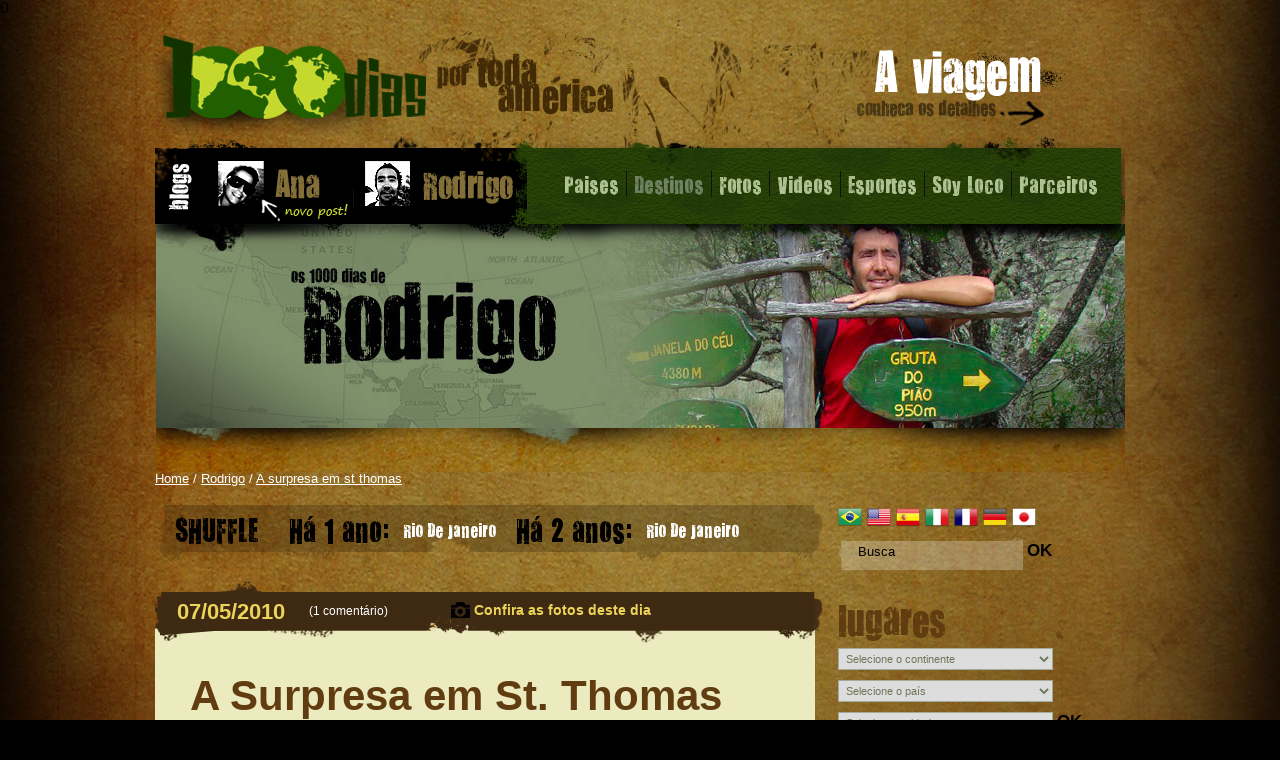

--- FILE ---
content_type: text/html; charset=UTF-8
request_url: https://1000dias.com/rodrigo/a-surpresa-em-st-thomas/
body_size: 24725
content:
 0
<!DOCTYPE html PUBLIC "-//W3C//DTD XHTML 1.0 Strict//EN" "http://www.w3.org/TR/xhtml1/DTD/xhtml1-strict.dtd"> 
<html xmlns="http://www.w3.org/1999/xhtml"> 
<head> 
        <title>A Surpresa em St. Thomas - Blog do Rodrigo - 1000 dias</title> 
        <meta http-equiv="Content-Language" content="pt-br" /> 
        <meta http-equiv="Content-Type" content="text/html; charset=iso-8859-1" /> 
        <meta name="description" content="A principal ilha das USVI é St. Thomas. Quando chegamos de Porto Rico, há uma semana, foi aqui que pousamos. Mas fomos direto para o porto, tomar o " /> 
        <meta name="keywords" content="A,Surpresa,St.,Thomas, rodrigo junqueira, blog, 1000dias" />
		<meta property="og:title" content="A Surpresa em St. Thomas - Blog do Rodrigo - 1000 dias" />
		<meta property="og:type" content="website" />
		<meta property="og:url" content="http://1000dias.com/rodrigo/a-surpresa-em-st-thomas/" />
		<meta property="og:image" content="http://1000dias.com/rodrigo/a-surpresa-em-st-thomas/../../fototmp/1024-768-casal-americano,-rick-e-marcia,-novos-amigos-em-charlotte-amalie-outras (108).jpg" />        
		<link rel="SHORTCUT ICON" href="/favicon.ico" type="image/x-icon" /> 
        <style type="text/css" media="screen"> 
			@import "../../css/principal.css?1498568434";
		</style> 
			

<script src="https://ajax.googleapis.com/ajax/libs/jquery/1.7.2/jquery.min.js"></script>
<script src="../../js/jquery.lazyload.js" type="text/javascript"></script>
<script type="text/javascript">

  var _gaq = _gaq || [];
  _gaq.push(['_setAccount', 'UA-160292-13']);
  _gaq.push(['_setDomainName', 'none']);
  _gaq.push(['_setAllowLinker', true]);
  _gaq.push(['_trackPageview']);

  (function() {
    var ga = document.createElement('script'); ga.type = 'text/javascript'; ga.async = true;
    ga.src = ('https:' == document.location.protocol ? 'https://' : 'http://') + 'stats.g.doubleclick.net/dc.js';
    var s = document.getElementsByTagName('script')[0]; s.parentNode.insertBefore(ga, s);
  })();

</script>
	<script type="text/javascript">var addthis_config = {"data_track_clickback":true};</script>
	<script type="text/javascript" src="http://s7.addthis.com/js/250/addthis_widget.js#pubid=ra-4d6940ca326ba4d1"></script>
</head> 
<body>
<div id="fb-root"></div>
		<script>(function(d, s, id) {
  var js, fjs = d.getElementsByTagName(s)[0];
  if (d.getElementById(id)) return;
  js = d.createElement(s); js.id = id;
  js.src = "//connect.facebook.net/pt_BR/all.js#xfbml=1&appId=126571840778156";
  fjs.parentNode.insertBefore(js, fjs);
}(document, 'script', 'facebook-jssdk'));</script>
<div id="site">
	<div id="topo" class="cent">
		<h1><a href="/" class="hide">A Surpresa em St. Thomas - Blog do Rodrigo - 1000 dias</a></h1>
		<a href="../../viagem/" id="btn" class="hide" onmouseover="$('#sub').show();">A viagem</a>
		<ul class="sub" id="sub" style="display:none;" onmouseover="$(this).show();" onmouseout="$(this).hide();">
				<li><a href="../../projeto/">O Projeto</a></li> 
				<li><a href="../../preparativos/">Preparativos</a></li> 
				<li><a href="../../roteiro/">O Roteiro</a></li> 
				<li><a href="../../quemsomos/">Os Viajantes</a></li> 
				<li><a href="../../veiculos/">Veiculo</a></li> 
				<li><a href="../../carbonfree/">Carbon Free</a></li> 
				<li><a href="../../na-midia/">Na Midia</a></li> 
		</ul>
		<div id="menu">
			<ul>
				<li><a href="#" onclick="return false;" onmouseover="$('#subpaises').show();$('#sub').hide();">Paises</a>
					<ul class="sub" id="subpaises" style="display:none;" onmouseover="$(this).show();" onmouseout="$(this).hide();">
						<li onmouseover="$('#subanorte').show();" onmouseout="$('#subanorte').hide();"><a href="../../america-do-norte/">América do Norte</a>
						</li> 
						<li onmouseover="$('#subacentral').show();" onmouseout="$('#subacentral').hide();"><a href="../../america-central/">América Central</a>
						</li> 
						<li onmouseover="$('#subasul').show();" onmouseout="$('#subasul').hide();"><a href="../../america-do-sul/">América do Sul</a>
						</li> 
						<li class="subsubsub" onmouseover="$('#subbrasil').show();$('#subbrasil2').show();" onmouseout="$('#subbrasil').hide();$('#subbrasil2').hide();"><a href="../../brasil/">Brasil</a>
						</li> 
						<li onmouseover="$('#subcaribe').show();$('#subcaribe2').show();" onmouseout="$('#subcaribe').hide();$('#subcaribe2').hide();"><a href="../../caribe/">Caribe</a>
						</li> 
					</ul>				
					<ul style="background-color:#8b9e04;display:none;" class="sub subsub " id="subbrasil" onmouseover="$(this).show();$('#subbrasil2').show();$('#subpaises').show();" onmouseout="$(this).hide();$('#subbrasil2').hide();$('#subpaises').hide();">
						<li ><a href="../../espirito-santo/">Espourito Santo</a></li>
						<li ><a href="../../minas-gerais/">Minas Gerais</a></li>
						<li ><a href="../../rio-de-janeiro/">Rio De Janeiro</a></li>
						<li ><a href="../../sao-paulo/">So�o Paulo</a></li>
						<li  style="margin-top:30px;"><a href="../../alagoas/">Alagoas</a></li>
						<li ><a href="../../bahia/">Bahia</a></li>
						<li ><a href="../../ceara/">Cearo�</a></li>
						<li ><a href="../../maranhao/">Maranho�o</a></li>
						<li ><a href="../../paraiba/">Paraouba</a></li>
						<li ><a href="../../pernambuco/">Pernambuco</a></li>
						<li ><a href="../../piaui/">Piauou</a></li>
						<li ><a href="../../rio-grande-do-norte/">Rio Grande Do Norte</a></li>
						<li ><a href="../../sergipe/">Sergipe</a></li>
					</ul>
					<ul style="padding-bottom:71px;background-color:#8b9e04;display:none;" class="sub subsub grande" id="subbrasil2" onmouseover="$(this).show();$('#subbrasil').show();$('#subpaises').show();" onmouseout="$(this).hide();$('#subbrasil').hide();$('#subpaises').hide();">
						<li class="" ><a href="../../acre/">Acre</a></li>
						<li class="" ><a href="../../amapa/">Amapo�</a></li>
						<li class="" ><a href="../../amazonas/">Amazonas</a></li>
						<li class="" ><a href="../../para/">Paro�</a></li>
						<li class="" ><a href="../../rondonia/">Rondo�nia</a></li>
						<li class="" ><a href="../../roraima/">Roraima</a></li>
						<li class="" ><a href="../../tocantins/">Tocantins</a></li>
						<li class=""  style="margin-top:30px;"><a href="../../distrito-federal/">Distrito Federal</a></li>
						<li class="" ><a href="../../goias/">Goio�s</a></li>
						<li class="" ><a href="../../mato-grosso/">Mato Grosso</a></li>
						<li class="" ><a href="../../mato-grosso-do-sul/">Mato Grosso Do Sul</a></li>
						<li class=""  style="margin-top:30px;"><a href="../../parana/">Parano�</a></li>
						<li class="" ><a href="../../rio-grande-do-sul/">Rio Grande Do Sul</a></li>
						<li class="" ><a href="../../santa-catarina/">Santa Catarina</a></li>
					</ul>
					<ul class="sub subsub" id="subanorte" style="display:none;" onmouseover="$(this).show();$('#subpaises').show();" onmouseout="$(this).hide();$('#subpaises').hide();">
						<li	><a href="../../canada/">Canado�</a></li>
						<li	><a href="../../estados-unidos/">Estados Unidos</a></li>
						<li class="subsubsub"><a href="../../alaska/">Alaska</a></li>
						<li class="subsubsub"><a href="../../hawaii/">Hawaii</a></li>
						<li	><a href="../../mexico/">Mo�xico</a></li>
						<li	><a href="../../bermuda/">Bermuda</a></li>
						<li	><a href="../../groelandia/">Groelo�ndia</a></li>
						<li	><a href="../../islandia/">Islo�ndia</a></li>
					</ul>
					<ul class="sub subsub" id="subacentral" style="display:none;" onmouseover="$(this).show();$('#subpaises').show();" onmouseout="$(this).hide();$('#subpaises').hide();">
						<li><a href="../../belize/">Belize</a></li>
						<li><a href="../../costa-rica/">Costa Rica</a></li>
						<li><a href="../../el-salvador/">El Salvador</a></li>
						<li><a href="../../guatemala/">Guatemala</a></li>
						<li><a href="../../honduras/">Honduras</a></li>
						<li><a href="../../nicaragua/">Nicarágua</a></li>
						<li><a href="../../panama/">Panamá</a></li>
					</ul>
					<ul class="sub subsub" id="subasul" style="display:none;" onmouseover="$(this).show();$('#subpaises').show();" onmouseout="$(this).hide();$('#subpaises').hide();">
						<li><a href="../../antartida/">Antártida</a></li>
						<li><a href="../../argentina/">Argentina</a></li>
						<li><a href="../../bolivia/">Bolívia</a></li>
						<li><a href="../../brasil/">Brasil</a></li>
						<li><a href="../../chile/">Chile</a></li>
						<li class="subsubsub"><a href="../../ilha-de-pascoa/">Ilha de Pascoa</a></li>
						<li><a href="../../colombia/">Colômbia</a></li>
						<li><a href="../../equador/">Equador</a></li>
						<li class="subsubsub"><a href="../../galapagos/">Galapagos</a></li>
						<li><a href="../../falkland/">Falkland</a></li>
						<li><a href="../../georgia-do-sul/">Geórgia Do Sul</a></li>
						<li><a href="../../guiana/">Guiana</a></li>
						<li><a href="../../guiana-francesa/">Guiana Francesa</a></li>
						<li><a href="../../paraguai/">Paraguai</a></li>
						<li><a href="../../peru/">Peru</a></li>
						<li><a href="../../suriname/">Suriname</a></li>
						<li><a href="../../uruguai/">Uruguai</a></li>
						<li><a href="../../venezuela/">Venezuela</a></li>
					</ul>
					<ul class="sub subsub " id="subcaribe" style="display:none;" onmouseover="$(this).show();$('#subpaises').show();$('#subcaribe2').show();" onmouseout="$(this).hide();$('#subpaises').hide();$('#subcaribe2').hide();">
						<li ><a href="../../anguila/">Anguila</a></li>
						<li ><a href="../../antigua-e-barbuda/">Antígua E Barbuda</a></li>
						<li ><a href="../../aruba/">Aruba</a></li>
						<li ><a href="../../bahamas/">Bahamas</a></li>
						<li ><a href="../../barbados/">Barbados</a></li>
						<li ><a href="../../bonaire/">Bonaire</a></li>
						<li ><a href="../../cuba/">Cuba</a></li>
						<li ><a href="../../curacao/">Curaçao</a></li>
						<li ><a href="../../dominica/">Dominica</a></li>
						<li ><a href="../../granada/">Granada</a></li>
						<li ><a href="../../guadalupe/">Guadalupe</a></li>
						<li ><a href="../../haiti/">Haiti</a></li>
						<li ><a href="../../ilhas-caiman/">Ilhas Caiman</a></li>
						<li ><a href="../../ilhas-virgens-americanas/">Ilhas Virgens Americanas</a></li>
						<li class="right" ><a href="../../ilhas-virgens-britanicas/">Ilhas Virgens Britânicas</a></li>
					</ul>
					<ul class="sub subsub grande" id="subcaribe2" style="display:none;" onmouseover="$(this).show();$('#subcaribe').show();$('#subpaises').show();" onmouseout="$(this).hide();$('#subcaribe').hide();$('#subpaises').hide();">
						<li class="right" ><a href="../../jamaica/">Jamaica</a></li>
						<li class="right" ><a href="../../martinica/">Martinica</a></li>
						<li class="right" ><a href="../../montserrat/">Montserrat</a></li>
						<li class="right" ><a href="../../porto-rico/">Porto Rico</a></li>
						<li class="right" ><a href="../../republica-dominicana/">República Dominicana</a></li>
						<li class="right" ><a href="../../saba/">Saba</a></li>
						<li class="right" ><a href="../../saint-barth/">Saint Barth</a></li>
						<li class="right" ><a href="../../saint-kitts-e-neves/">Saint Kitts E Neves</a></li>
						<li class="right" ><a href="../../saint-martin/">Saint Martin</a></li>
						<li class="right" ><a href="../../san-eustatius/">San Eustatius</a></li>
						<li class="right" ><a href="../../santa-lucia/">Santa Lúcia</a></li>
						<li class="right" ><a href="../../sao-vicente-e-granadinas/">São Vicente E Granadinas</a></li>
						<li class="right" ><a href="../../sint-maarten/">Sint Maarten</a></li>
						<li class="right" ><a href="../../trinidad-e-tobago/">Trinidad e Tobago</a></li>
						<li class="right" ><a href="../../turks-e-caicos/">Turks e Caicos</a></li>
					</ul>
				</li>
				<li class="inativo"><a href="#" onclick="return false;">Destinos</a></li>
				<li><a href="../../fotos/">Fotos</a></li>
				<li><a href="../../videos/">Videos</a></li>
				<li><a href="../../esportes/">Esportes</a></li>
				<li><a href="../../soylocoportiamerica/">Soy Loco</a></li>
				<li><a class="sb" href="../../parceiros/">Parceiros</a></li>
			</ul>

			<a href="../../ana/" class="b-l"><img src="../../img2/top-ana.png" title="Visite o blog da Ana" /></a>
			<a href="../../rodrigo/" class="b-l"><img src="../../img2/top-rodrigo.png" title="Visite o blog do Rodrigo" /></a>
			<img src="../../img2/bg-sm-novo.png" style="position:absolute;top:50px;left:100px;"/>
		</div>
	</div>
			<div class="trodrigo cent">
			</div>
</div>
<div id="conteudo" class="cent">
	<a href="#" name="b"></a><div id="breadcrumb" class="bread">
		<p><a href="/">Home</a>
		/ 
<a href="/rodrigo/">Rodrigo</a>		/ 
<a href="/rodrigo/a-surpresa-em-st-thomas/">A surpresa em st thomas</a>		</p>
	</div>	<div id="lateral">
		<div>
			<ul id="flags">
				<li><a href="http://1000dias.com/rodrigo/a-surpresa-em-st-thomas/"><img class="lazy" data-original="../../fototmp/24-traduzir-em-portuguuus-brasil.png" alt="Traduzir em português" title="Traduzir em português" width="24" height="24" /></a></li>
				<li><a class="en" href="http://translate.google.com/translate?hl=pt-BR&amp;ie=UTF-8&amp;sl=pt&amp;tl=en&amp;u=1000dias.com%2Frodrigo%2Fa-surpresa-em-st-thomas%2F&amp;rurl=translate.google.com&amp;twu=1"><img class="lazy" data-original="../../fototmp/24-translate-into-english-automatic-eua.png" alt="Translate into English (automatic)" title="Translate into English (automatic)" width="24" height="24" /></a></li>
				<li><a class="es" href="http://translate.google.com/translate?hl=pt-BR&amp;ie=UTF-8&amp;sl=pt&amp;tl=es&amp;u=1000dias.com%2Frodrigo%2Fa-surpresa-em-st-thomas%2F&amp;rurl=translate.google.com&amp;twu=1"><img class="lazy" data-original="../../fototmp/24-traducir-al-espauol-automuatico-espanha.png" alt="Traducir al español (automático)" title="Traducir al español (automático)" width="24" height="24" /></a></li>
				<li><a class="it" href="http://translate.google.com/translate?hl=pt-BR&amp;ie=UTF-8&amp;sl=pt&amp;tl=it&amp;u=1000dias.com%2Frodrigo%2Fa-surpresa-em-st-thomas%2F&amp;rurl=translate.google.com&amp;twu=1"><img class="lazy" data-original="../../fototmp/24-tradurre-in-italiano-automatico-italia.png" alt="Tradurre in italiano (automatico)" title="Tradurre in italiano (automatico)" width="24" height="24" /></a></li>
				<li><a class="fr" href="http://translate.google.com/translate?hl=pt-BR&amp;ie=UTF-8&amp;sl=pt&amp;tl=fr&amp;u=1000dias.com%2Frodrigo%2Fa-surpresa-em-st-thomas%2F&amp;rurl=translate.google.com&amp;twu=1"><img class="lazy" data-original="../../fototmp/24-traduire-en-franucais-automatique-franca.png" alt="Traduire en français (automatique)" title="Traduire en français (automatique)" width="24" height="24" /></a></li>
				<li><a class="de" href="http://translate.google.com/translate?hl=pt-BR&amp;ie=UTF-8&amp;sl=pt&amp;tl=de&amp;u=1000dias.com%2Frodrigo%2Fa-surpresa-em-st-thomas%2F&amp;rurl=translate.google.com&amp;twu=1"><img class="lazy" data-original="../../fototmp/24-ubersetzen-ins-deutsche-automatisch-alemanha.png" alt="Ubersetzen ins Deutsche (automatisch)" title="Ubersetzen ins Deutsche (automatisch)" width="24" height="24" /></a></li>
				<li><a class="ja" href="http://translate.google.com/translate?hl=pt-BR&amp;ie=UTF-8&amp;sl=pt&amp;tl=ja&amp;u=1000dias.com%2Frodrigo%2Fa-surpresa-em-st-thomas%2F&amp;rurl=translate.google.com&amp;twu=1"><img class="lazy" data-original="../../fototmp/24-honyaku-ni-nihongo-jido-japao.png" alt="Hon'yaku ni nihongo (jido)" title="Hon'yaku ni nihongo (jido)" width="24" height="24" /></a></li>
			</ul>
					</div>
		<div id="busca">
				<label><input id="b" type="text" onkeydown="if (window.event.keyCode == 13) { document.location.href='../../rodrigo/busca-'+$('#b').val().replace(' ', '+')+'/'; }" onclick="this.select();" onblur="if (this.value == '') this.value = 'Busca';" value="Busca" name="b"></label>
				<button name="envia" onclick="document.location.href='../../rodrigo/busca-'+$('#b').val()+'/'">OK</button>
		</div>
		<div><a href="#" name="lugares"></a>
			<h3>lugares</h3>
			<select name="continente" onchange="if (this.value) document.location.href='../../rodrigo/'+this.value+'/#b'">
				<option value="">Selecione o continente</option>
<option value="busca-america-central">América Central</option><option value="busca-america-do-norte">América do Norte</option><option value="busca-america-do-sul">América do Sul</option><option value="busca-caribe">Caribe</option>			</select>
			<select  name="pais" onchange="if (this.value) document.location.href='../../rodrigo/'+this.value+'/#b'">
				<option value="">Selecione o país</option>
<option value="busca-alaska">Alaska</option><option value="busca-anguila">Anguila</option><option value="busca-antartida">Antártida</option><option value="busca-antigua-e-barbuda">Antígua E Barbuda</option><option value="busca-argentina">Argentina</option><option value="busca-aruba">Aruba</option><option value="busca-bahamas">Bahamas</option><option value="busca-barbados">Barbados</option><option value="busca-belize">Belize</option><option value="busca-bermuda">Bermuda</option><option value="busca-bolivia">Bolívia</option><option value="busca-bonaire">Bonaire</option><option value="busca-brasil">Brasil</option><option value="busca-canada">Canadá</option><option value="busca-chile">Chile</option><option value="busca-colombia">Colômbia</option><option value="busca-costa-rica">Costa Rica</option><option value="busca-cuba">Cuba</option><option value="busca-curacao">Curaçao</option><option value="busca-dominica">Dominica</option><option value="busca-el-salvador">El Salvador</option><option value="busca-equador">Equador</option><option value="busca-estados-unidos">Estados Unidos</option><option value="busca-falkland">Falkland</option><option value="busca-galapagos">Galápagos</option><option value="busca-georgia-do-sul">Geórgia Do Sul</option><option value="busca-granada">Granada</option><option value="busca-groelandia">Groelândia</option><option value="busca-guadalupe">Guadalupe</option><option value="busca-guatemala">Guatemala</option><option value="busca-guiana">Guiana</option><option value="busca-guiana-francesa">Guiana Francesa</option><option value="busca-haiti">Haiti</option><option value="busca-hawaii">Hawaii</option><option value="busca-honduras">Honduras</option><option value="busca-ilha-de-pascoa">Ilha De Pascoa</option><option value="busca-ilhas-caiman">Ilhas Caiman</option><option value="busca-ilhas-virgens-americanas">Ilhas Virgens Americanas</option><option value="busca-ilhas-virgens-britanicas">Ilhas Virgens Britânicas</option><option value="busca-islandia">Islândia</option><option value="busca-jamaica">Jamaica</option><option value="busca-martinica">Martinica</option><option value="busca-mexico">México</option><option value="busca-montserrat">Montserrat</option><option value="busca-nicaragua">Nicarágua</option><option value="busca-panama">Panamá</option><option value="busca-paraguai">Paraguai</option><option value="busca-peru">Peru</option><option value="busca-porto-rico">Porto Rico</option><option value="busca-republica-dominicana">República Dominicana</option><option value="busca-saba">Saba</option><option value="busca-saint-barth">Saint Barth</option><option value="busca-saint-kitts-e-neves">Saint Kitts E Neves</option><option value="busca-saint-martin">Saint Martin</option><option value="busca-san-eustatius">San Eustatius</option><option value="busca-santa-lucia">Santa Lúcia</option><option value="busca-sao-vicente-e-granadinas">São Vicente E Granadinas</option><option value="busca-sint-maarten">Sint Maarten</option><option value="busca-suriname">Suriname</option><option value="busca-trinidad-e-tobago">Trinidad e Tobago</option><option value="busca-turks-e-caicos">Turks e Caicos</option><option value="busca-uruguai">Uruguai</option><option value="busca-venezuela">Venezuela</option>			</select>
			<select   style="display:none" name="estado" onchange="if (this.value) document.location.href='../../rodrigo/'+this.value+'/#b'">
				<option value="">Selecione o estado</option>
<option value="busca-acre">Acre</option><option value="busca-alagoas">Alagoas</option><option value="busca-amapa">Amapá</option><option value="busca-amazonas">Amazonas</option><option value="busca-bahia">Bahia</option><option value="busca-ceara">Ceará</option><option value="busca-distrito-federal">Distrito Federal</option><option value="busca-espirito-santo">Espírito Santo</option><option value="busca-goias">Goiás</option><option value="busca-maranhao">Maranhão</option><option value="busca-mato-grosso">Mato Grosso</option><option value="busca-mato-grosso-do-sul">Mato Grosso Do Sul</option><option value="busca-minas-gerais">Minas Gerais</option><option value="busca-para">Pará</option><option value="busca-paraiba">Paraíba</option><option value="busca-parana">Paraná</option><option value="busca-pernambuco">Pernambuco</option><option value="busca-piaui">Piauí</option><option value="busca-rio-de-janeiro">Rio De Janeiro</option><option value="busca-rio-grande-do-norte">Rio Grande Do Norte</option><option value="busca-rio-grande-do-sul">Rio Grande Do Sul</option><option value="busca-rondonia">Rondônia</option><option value="busca-roraima">Roraima</option><option value="busca-santa-catarina">Santa Catarina</option><option value="busca-sao-paulo">São Paulo</option><option value="busca-sergipe">Sergipe</option><option value="busca-tocantins">Tocantins</option><option value="busca-alabama">Alabama</option><option value="busca-arizona">Arizona</option><option value="busca-arkansas">Arkansas</option><option value="busca-california">Califórnia</option><option value="busca-colorado">Colorado</option><option value="busca-connecticut">Connecticut</option><option value="busca-delaware">Delaware</option><option value="busca-district-of-columbia">District of Columbia</option><option value="busca-florida">Flórida</option><option value="busca-georgia">Georgia</option><option value="busca-illinois">Illinois</option><option value="busca-indiana">Indiana</option><option value="busca-kentucky">Kentucky</option><option value="busca-louisiana">Louisiana</option><option value="busca-maine">Maine</option><option value="busca-maryland">Maryland</option><option value="busca-massachusetts">Massachusetts</option><option value="busca-michigan">Michigan</option><option value="busca-minnesota">Minnesota</option><option value="busca-mississippi">Mississippi</option><option value="busca-montana">Montana</option><option value="busca-nevada">Nevada</option><option value="busca-new-hampshire">New Hampshire</option><option value="busca-new-jersey">New Jersey</option><option value="busca-new-mexico">New Mexico</option><option value="busca-new-york">New York</option><option value="busca-north-carolina">North Carolina</option><option value="busca-oklahoma">Oklahoma</option><option value="busca-oregon">Oregon</option><option value="busca-pennsylvania">Pennsylvania</option><option value="busca-south-dakota">South Dakota</option><option value="busca-tennessee">Tennessee</option><option value="busca-texas">Texas</option><option value="busca-utah">Utah</option><option value="busca-vermont">Vermont</option><option value="busca-virginia">Virginia</option><option value="busca-washington-state">Washington State</option><option value="busca-wisconsin">Wisconsin</option><option value="busca-wyoming">Wyoming</option>			</select>
			<select name="cidade" onchange="if (this.value) document.location.href='../../rodrigo/'+this.value+'/#b'">
				<option value="">Selecione a cidade</option>
<option value="busca-1000-islands">1000 Islands</option><option value="busca-abrolhos">Abrolhos</option><option value="busca-acapulco">Acapulco</option><option value="busca-aconcagua">Aconcágua</option><option value="busca-aguas-calientes">Aguas Calientes</option><option value="busca-aiuruoca">Aiuruoca</option><option value="busca-akureyri">Akureyri</option><option value="busca-albina">Albina</option><option value="busca-alcantara">Alcântara</option><option value="busca-algodoal">Algodoal</option><option value="busca-alta-gracia">Alta Gracia</option><option value="busca-alter-do-chao">Alter do Chão</option><option value="busca-alto-caparao">Alto Caparaó</option><option value="busca-alto-paraiso">Alto Paraíso</option><option value="busca-alto-parnaiba">Alto Parnaíba</option><option value="busca-amantani">Amantani</option><option value="busca-amarillo">Amarillo</option><option value="busca-amecameca">Amecameca</option><option value="busca-anchieta">Anchieta</option><option value="busca-anchorage">Anchorage</option><option value="busca-ancud">Ancud</option><option value="busca-angra-dos-reis">Angra dos Reis</option><option value="busca-anse-columbier">Anse Columbier</option><option value="busca-anse-du-gouverneur">Anse du Gouverneur</option><option value="busca-antigua">Antigua</option><option value="busca-antonina">Antonina</option><option value="busca-apicum-acu">Apicum Açu</option><option value="busca-aracaju">Aracaju</option><option value="busca-araguaina">Araguaína</option><option value="busca-araxa">Araxá</option><option value="busca-arembepe">Arembepe</option><option value="busca-arenal">Arenal</option><option value="busca-arequipa">Arequipa</option><option value="busca-arraial-dajuda">Arraial d'Ajuda</option><option value="busca-arraial-do-cabo">Arraial do Cabo</option><option value="busca-asheville">Asheville</option><option value="busca-ashland">Ashland</option><option value="busca-aspen">Aspen</option><option value="busca-asuncion">Asunción</option><option value="busca-atins">Atins</option><option value="busca-atlanta">Atlanta</option><option value="busca-atlantico-sul-antartida">Atlântico Sul Antártida</option><option value="busca-atlantico-sul-falkland">Atlântico Sul Falkland</option><option value="busca-atlantico-sul-georgia-do-sul">Atlântico Sul Geórgia do Sul</option><option value="busca-aurora-do-tocantins">Aurora do Tocantins</option><option value="busca-austin">Austin</option><option value="busca-bacalar">Bacalar</option><option value="busca-badlands-national-park">Badlands National Park</option><option value="busca-balbina">Balbina</option><option value="busca-balneario-camboriu">Balneário Camboriú</option><option value="busca-baltimore">Baltimore</option><option value="busca-baltra">Baltra</option><option value="busca-banff-national-park">Banff National Park</option><option value="busca-baos">Baños</option><option value="busca-bar-harbor">Bar Harbor</option><option value="busca-barichara">Barichara</option><option value="busca-bariloche">Bariloche</option><option value="busca-barra-de-sao-miguel-(praia-do-gunga)">Barra de São Miguel (Praia do Gunga)</option><option value="busca-barra-do-ararapira">Barra do Ararapira</option><option value="busca-barra-grande-(peninsula-do-marau)">Barra Grande (Península do Maraú)</option><option value="busca-barreirinhas">Barreirinhas</option><option value="busca-basseterre">Basseterre</option><option value="busca-bathsheba">Bathsheba</option><option value="busca-belem">Belém</option><option value="busca-belen">Belén</option><option value="busca-belmopan">Belmopan</option><option value="busca-belo-horizonte">Belo Horizonte</option><option value="busca-bento-goncalves">Bento Gonçalves</option><option value="busca-bequia">Bequia</option><option value="busca-bernal">Bernal</option><option value="busca-big-island-green-sand-beach">Big Island-Green Sand Beach</option><option value="busca-big-island-hilo">Big Island-Hilo</option><option value="busca-big-island-kona">Big Island-Kona</option><option value="busca-big-island-mauna-kea">Big Island-Mauna Kea</option><option value="busca-big-island-volcano">Big Island-Volcano</option><option value="busca-black-hills">Black Hills</option><option value="busca-blowing-rock">Blowing Rock</option><option value="busca-blue-hole">Blue Hole</option><option value="busca-boa-vista">Boa Vista</option><option value="busca-bocas-del-toro">Bocas del Toro</option><option value="busca-bogota">Bogotá</option><option value="busca-bom-jardim">Bom Jardim</option><option value="busca-bombinhas">Bombinhas</option><option value="busca-bonito">Bonito</option><option value="busca-boquete">Boquete</option><option value="busca-boston">Boston</option><option value="busca-boulder">Boulder</option><option value="busca-brasilia">Brasília</option><option value="busca-breidalsvik">Breidalsvík</option><option value="busca-bridgetown">Bridgetown</option><option value="busca-brimstone-hill">Brimstone Hill</option><option value="busca-brown-bluff">Brown Bluff</option><option value="busca-brownsberg">Brownsberg</option><option value="busca-brumadinho-(inhotim)">Brumadinho (Inhotim)</option><option value="busca-bryce-canyon">Bryce Canyon</option><option value="busca-bucaramanga">Bucaramanga</option><option value="busca-buenos-aires">Buenos Aires</option><option value="busca-buique-(p.n-da-serra-do-catimbau)">Buique (P.N da Serra do Catimbau)</option><option value="busca-buzios">Búzios</option><option value="busca-cabaceiras-(laje-do-pai-mateus)">Cabaceiras (Laje do Pai Mateus)</option><option value="busca-cabaret">Cabaret</option><option value="busca-cabo-polonio">Cabo Polonio</option><option value="busca-cabo-pulmo">Cabo Pulmo</option><option value="busca-cacao">Cacao</option><option value="busca-caceres">Cáceres</option><option value="busca-cachi">Cachi</option><option value="busca-cachoeira/sao-felix">Cachoeira/São Felix</option><option value="busca-cafayate">Cafayate</option><option value="busca-caioba">Caiobá</option><option value="busca-caleta-tortel">Caleta Tortel</option><option value="busca-calgary">Calgary</option><option value="busca-calhetas">Calhetas</option><option value="busca-cali">Cali</option><option value="busca-camaguey">Camaguey</option><option value="busca-cambara-do-sul-(p.n-serra-geral)">Cambará do Sul (P.N Serra Geral)</option><option value="busca-camden">Camden</option><option value="busca-campbell-river">Campbell River</option><option value="busca-campo-grande">Campo Grande</option><option value="busca-campo-maior-(jenipapo)">Campo Maior (Jenipapo)</option><option value="busca-campos-do-jordao">Campos do Jordão</option><option value="busca-canaima">Canaima</option><option value="busca-cananeia-ilha-comprida">Cananéia/Ilha Comprida</option><option value="busca-cancun">Cancún</option><option value="busca-canela">Canela</option><option value="busca-caninde-do-sao-francisco">Canindé do São Francisco</option><option value="busca-canoa-quebrada">Canoa Quebrada</option><option value="busca-cap-haitien">Cap-Haitien</option><option value="busca-cape-canaveral">Cape Canaveral</option><option value="busca-cape-cod">Cape Cod</option><option value="busca-caraca">Caraça</option><option value="busca-caracas">Caracas</option><option value="busca-caracol">Caracol</option><option value="busca-caracol-(p.n.-serra-das-confusoes)">Caracol (P.N. Serra das Confusões)</option><option value="busca-caraiva">Caraíva</option><option value="busca-caravelas">Caravelas</option><option value="busca-carcass-island">Carcass Island</option><option value="busca-carlos-botelho">Carlos Botelho</option><option value="busca-carlsbad-caverns-national-park">Carlsbad Caverns National Park</option><option value="busca-carmel">Carmel</option><option value="busca-carmelo">Carmelo</option><option value="busca-carneiros">Carneiros</option><option value="busca-carolina-(p.n.-chapada-das-mesas)">Carolina (P.N. Chapada das Mesas)</option><option value="busca-caroni">Caroni</option><option value="busca-carrancas">Carrancas</option><option value="busca-carriacou">Carriacou</option><option value="busca-cartagena">Cartagena</option><option value="busca-castries">Castries</option><option value="busca-castro">Castro</option><option value="busca-castrochiloe">CastroChiloé</option><option value="busca-cavalcante">Cavalcante</option><option value="busca-caxambu">Caxambu</option><option value="busca-caxias-do-sul">Caxias do Sul</option><option value="busca-caye-caulker">Caye Caulker</option><option value="busca-cayenne">Cayenne</option><option value="busca-chacaltaya">Chacaltaya</option><option value="busca-chaiten">Chaitén</option><option value="busca-chapada-dos-guimaraes">Chapada dos Guimarães</option><option value="busca-chapada-gaucha">Chapada Gaúcha</option><option value="busca-charlestown">Charlestown</option><option value="busca-chiapa-del-corso">Chiapa Del Corso</option><option value="busca-chicago">Chicago</option><option value="busca-chichen-itza">Chichen-Itza</option><option value="busca-chile-chico">Chile Chico</option><option value="busca-chilliwack">Chilliwack</option><option value="busca-chimborazo">Chimborazo</option><option value="busca-chirripo">Chirripó</option><option value="busca-cholula">Cholula</option><option value="busca-choquequirao">Choquequirao</option><option value="busca-chui">Chuí</option><option value="busca-cidade-da-guatemala">Cidade da Guatemala</option><option value="busca-cidade-do-mexico">Cidade do México</option><option value="busca-cidade-do-panama">Cidade do Panamá</option><option value="busca-cidade-neily">Cidade Neily</option><option value="busca-cienfuegos">Cienfuegos</option><option value="busca-citadelle">Citadelle</option><option value="busca-ciudad-bolivar">Ciudad Bolívar</option><option value="busca-ciudad-del-este">Ciudad del Este</option><option value="busca-coari">Coari</option><option value="busca-coatepeque">Coatepeque</option><option value="busca-coba">Cobá</option><option value="busca-coban">Cobán</option><option value="busca-cochabamba">Cochabamba</option><option value="busca-cochrane">Cochrane</option><option value="busca-cockleshell-bay">Cockleshell Bay</option><option value="busca-coldfoot">Coldfoot</option><option value="busca-colon">Colón</option><option value="busca-colonargentina">ColónArgentina</option><option value="busca-colonia-del-sacramento">Colonia del Sacramento</option><option value="busca-comitan">Comitan</option><option value="busca-copacabana">Copacabana</option><option value="busca-copan-ruinas">Copán Ruinas</option><option value="busca-copiapo">Copiapo</option><option value="busca-cordoba">Córdoba</option><option value="busca-coro">Coro</option><option value="busca-coroico">Coroico</option><option value="busca-corozal">Corozal</option><option value="busca-corrientes">Corrientes</option><option value="busca-corumba">Corumbá</option><option value="busca-corumbau-(p.n-do-descobrimento)">Corumbau (P.N do Descobrimento)</option><option value="busca-cotopaxi">Cotopaxi</option><option value="busca-coyhaique">Coyhaique</option><option value="busca-cozumel">Cozumel</option><option value="busca-crater-lake">Crater Lake</option><option value="busca-crescent-city">Crescent City</option><option value="busca-crown-point">Crown Point</option><option value="busca-cuenca">Cuenca</option><option value="busca-cueva-de-las-manos">Cueva de Las Manos</option><option value="busca-cuiaba">Cuiabá</option><option value="busca-cumbuco">Cumbuco</option><option value="busca-cumuruxatiba">Cumuruxatiba</option><option value="busca-curitiba">Curitiba</option><option value="busca-cusco">Cusco</option><option value="busca-darkwood-beach">Darkwood Beach</option><option value="busca-david">David</option><option value="busca-dawson-city">Dawson City</option><option value="busca-dawson-creek">Dawson Creek</option><option value="busca-death-valley">Death Valley</option><option value="busca-deception-island">Deception Island</option><option value="busca-delfinopolis-(p.n.-serra-da-canastra)">Delfinópolis (P.N. Serra da Canastra)</option><option value="busca-denali-national-park">Denali National Park</option><option value="busca-devils-tower">Devils Tower</option><option value="busca-diamantina">Diamantina</option><option value="busca-domingos-martins-(p.e-pedra-azul)">Domingos Martins (P.E Pedra Azul)</option><option value="busca-dominicalito">Dominicalito</option><option value="busca-dover">Dover</option><option value="busca-drygalski-fjord">Drygalski Fjord</option><option value="busca-el-bolson">El Bolsón</option><option value="busca-el-calafate">El Calafate</option><option value="busca-el-chalten">El Chaltén</option><option value="busca-el-tucuche">El Tucuche</option><option value="busca-el-tunco">El Tunco</option><option value="busca-elephant-island">Elephant Island</option><option value="busca-eleuthera---harbour-island">Eleuthera - Harbour Island</option><option value="busca-elk-city">Elk City</option><option value="busca-english-harbour">English Harbour</option><option value="busca-englishman-bay">Englishman Bay</option><option value="busca-ensenada">Ensenada</option><option value="busca-esperantina-(p.e.-cachoeira-do-urubu)">Esperantina (P.E. Cachoeira do Urubu)</option><option value="busca-everglades">Everglades</option><option value="busca-fairbanks">Fairbanks</option><option value="busca-fajardo">Fajardo</option><option value="busca-farol-de-santa-marta">Farol de Santa Marta</option><option value="busca-feira-de-santana">Feira de Santana</option><option value="busca-fernando-de-noronha">Fernando de Noronha</option><option value="busca-fiambala">Fiambalá</option><option value="busca-filadelfia">Filadelfia</option><option value="busca-flagstaff">Flagstaff</option><option value="busca-flores">Flores</option><option value="busca-florianopolis">Florianópolis</option><option value="busca-fort-nelson">Fort Nelson</option><option value="busca-fort-smith">Fort Smith</option><option value="busca-fort-de-france">Fort-de-France</option><option value="busca-fortaleza">Fortaleza</option><option value="busca-fortim">Fortim</option><option value="busca-foz-do-iguacu">Foz do Iguaçu</option><option value="busca-fredericksburg">Fredericksburg</option><option value="busca-fronteiras">Fronteiras</option><option value="busca-gaiman">Gaiman</option><option value="busca-galinhos">Galinhos</option><option value="busca-garopaba">Garopaba</option><option value="busca-gary">Gary</option><option value="busca-genipabu">Genipabu</option><option value="busca-george-town">George Town</option><option value="busca-georgetown">Georgetown</option><option value="busca-ginnie-springs">Ginnie Springs</option><option value="busca-girardot">Girardot</option><option value="busca-glacier-national-park">Glacier National Park</option><option value="busca-goiania">Goiânia</option><option value="busca-goias-velho">Goiás Velho</option><option value="busca-gold-harbour">Gold Harbour</option><option value="busca-governador-celso-ramos">Governador Celso Ramos</option><option value="busca-gracias">Gracias</option><option value="busca-gramado">Gramado</option><option value="busca-gran-sabana">Gran Sabana</option><option value="busca-granada">Granada</option><option value="busca-grand-canyon">Grand Canyon</option><option value="busca-grand-case">Grand Case</option><option value="busca-grand-teton-national-park">Grand Teton National Park</option><option value="busca-grande-anse">Grande Anse</option><option value="busca-grande-saline">Grande Saline</option><option value="busca-gravata">Gravatá</option><option value="busca-grytviken">Grytviken</option><option value="busca-guadalajara">Guadalajara</option><option value="busca-guanajuato">Guanajuato</option><option value="busca-guaramiranga">Guaramiranga</option><option value="busca-guarapari">Guarapari</option><option value="busca-guaratuba">Guaratuba</option><option value="busca-guarda-do-embau">Guarda do Embaú</option><option value="busca-guaruja">Guarujá</option><option value="busca-guayaquil">Guayaquil</option><option value="busca-gullfoss">Gullfoss</option><option value="busca-gustavia">Gustavia</option><option value="busca-haines">Haines</option><option value="busca-half-moon-bay">Half Moon Bay</option><option value="busca-half-moon-island">Half Moon Island</option><option value="busca-hamilton">Hamilton</option><option value="busca-hanga-roa">Hanga Roa</option><option value="busca-hartford">Hartford</option><option value="busca-havana">Havana</option><option value="busca-hjorleifshofdi">Hjorleifshofdi</option><option value="busca-holbox">Holbox</option><option value="busca-homer">Homer</option><option value="busca-hoover-dam">Hoover Dam</option><option value="busca-hopkins">Hopkins</option><option value="busca-horseshoe-bay">Horseshoe Bay</option><option value="busca-huacachina">Huacachina</option><option value="busca-huaraz">Huaraz</option><option value="busca-humahuaca">Humahuaca</option><option value="busca-humaita">Humaitá</option><option value="busca-ibicoara-(p.n.-chapada-diamantina)">Ibicoara (P.N. Chapada Diamantina)</option><option value="busca-ibitipoca-(p.e-serra-do-ibitipoca)">Ibitipoca (P.E Serra do Ibitipoca)</option><option value="busca-ibitirama">Ibitirama</option><option value="busca-igapo-acu">Igapó-Açu</option><option value="busca-igatu-(p.n.-chapada-diamantina)">Igatu (P.N. Chapada Diamantina)</option><option value="busca-iles-de-salut">Îles de Salut</option><option value="busca-ilha-bela">Ilha Bela</option><option value="busca-ilha-de-lencois">Ilha de Lençóis</option><option value="busca-ilha-de-pascoa">Ilha de Pascoa</option><option value="busca-ilha-do-cardoso">Ilha do Cardoso</option><option value="busca-ilha-do-mel">Ilha do Mel</option><option value="busca-ilha-grande">Ilha Grande</option><option value="busca-ilheus">Ilhéus</option><option value="busca-ilulissat">Ilulissat</option><option value="busca-inga">Ingá</option><option value="busca-inhai-(p.n.-sempre-vivas)">Inhaí (P.N. Sempre-Vivas)</option><option value="busca-ipanema-(reserva-dos-muriquis)">Ipanema (Reserva dos Muriquis)</option><option value="busca-ipiales">Ipiales</option><option value="busca-iquique">Iquique</option><option value="busca-iquitos">Iquitos</option><option value="busca-iriri">Iriri</option><option value="busca-ischigualasto">Ischigualasto</option><option value="busca-isla-darwin">Isla Darwin</option><option value="busca-isla-del-sol">Isla del Sol</option><option value="busca-isla-isabel">Isla Isabel</option><option value="busca-isla-mujeres">Isla Mujeres</option><option value="busca-isla-quinchao">Isla Quinchao</option><option value="busca-isla-santiago">Isla Santiago</option><option value="busca-isla-wolf">Isla Wolf</option><option value="busca-islasflotantes">Islas_Flotantes</option><option value="busca-itacare">Itacaré</option><option value="busca-itamaraca">Itamaracá</option><option value="busca-itamaraju-(p.n-monte-pascoal)">Itamaraju (P.N Monte Pascoal)</option><option value="busca-itatiaia-(p.n.-do-itatiaia)">Itatiaia (P.N. do Itatiaia)</option><option value="busca-itaunas">Itaúnas</option><option value="busca-iwokrama">Iwokrama</option><option value="busca-jacuma-(tambaba)">Jacumã (Tambaba)</option><option value="busca-januaria-(p.n-cavernas-do-peruacu)">Januária (P.N Cavernas do Peruaçu)</option><option value="busca-jarabacoa">Jarabacoa</option><option value="busca-jasper-national-park">Jasper National Park</option><option value="busca-jericoacoara">Jericoacoara</option><option value="busca-jesus">Jesús</option><option value="busca-joao-pessoa">João Pessoa</option><option value="busca-joinville">Joinville</option><option value="busca-joya-de-ceren">Joya de Cerén</option><option value="busca-juazeiro-do-norte">Juazeiro do Norte</option><option value="busca-juliana">Juliana</option><option value="busca-juneau">Juneau</option><option value="busca-junin-de-los-andes">Junín de Los Andes</option><option value="busca-jureia">Juréia</option><option value="busca-kaiteur-falls">Kaiteur Falls</option><option value="busca-kalamazoo">Kalamazoo</option><option value="busca-kauai-hanalei-bay">Kauai-Hanalei Bay</option><option value="busca-kauai-kalalau">Kauai-Kalalau</option><option value="busca-kauai-lihue">Kauai-Lihue</option><option value="busca-ketchikan">Ketchikan</option><option value="busca-key-biscayne">Key Biscayne</option><option value="busca-key-largo">Key Largo</option><option value="busca-key-west">Key West</option><option value="busca-king-george-island">King George Island</option><option value="busca-kingston">Kingston</option><option value="busca-kingstown">Kingstown</option><option value="busca-kinnes-cove">Kinnes Cove</option><option value="busca-kourou">Kourou</option><option value="busca-kralendijk">Kralendijk</option><option value="busca-la-guajira">La Guajira</option><option value="busca-la-junta">La Junta</option><option value="busca-la-parguela">La Parguela</option><option value="busca-la-parguera">La Parguera</option><option value="busca-la-paz">La Paz</option><option value="busca-la-paz-baja-california">La Paz Baja California</option><option value="busca-la-pedrera">La Pedrera</option><option value="busca-la-serena">La Serena</option><option value="busca-labadee">Labadee</option><option value="busca-lagoa-do-peixe">Lagoa do Peixe</option><option value="busca-lagoinha">Lagoinha</option><option value="busca-laguna">Laguna</option><option value="busca-lake-louise">Lake Louise</option><option value="busca-lake-tahoe">Lake Tahoe</option><option value="busca-lakeville">Lakeville</option><option value="busca-lapa">Lapa</option><option value="busca-lapinha">Lapinha</option><option value="busca-laranjeiras">Laranjeiras</option><option value="busca-las-grutas">Las Grutas</option><option value="busca-las-vegas">Las Vegas</option><option value="busca-las-vegas-nm">Las Vegas-NM</option><option value="busca-lencois-(p.n.-chapada-diamantina)">Lençóis (P.N. Chapada Diamantina)</option><option value="busca-leon">León</option><option value="busca-liamuiga">Liamuiga</option><option value="busca-lima">Lima</option><option value="busca-lincoln">Lincoln</option><option value="busca-little-bay">Little Bay</option><option value="busca-little-cayman">Little Cayman</option><option value="busca-livingston">Livingston</option><option value="busca-lol-tun">Lol-Tun</option><option value="busca-londrina">Londrina</option><option value="busca-long-bay">Long Bay</option><option value="busca-long-island---stella-maris">Long Island - Stella Maris</option><option value="busca-longwood-gardens">Longwood Gardens</option><option value="busca-loreto">Loreto</option><option value="busca-los-altares">Los Altares</option><option value="busca-los-angeles">Los Angeles</option><option value="busca-los-antiguos">Los Antiguos</option><option value="busca-los-llanos">Los Llanos</option><option value="busca-los-roques">Los Roques</option><option value="busca-lower-mt-bethel">Lower Mt. Bethel</option><option value="busca-luquillo">Luquillo</option><option value="busca-macapa">Macapá</option><option value="busca-maceio">Maceió</option><option value="busca-machu-picchu">Machu Picchu</option><option value="busca-mamiraua">Mamirauá</option><option value="busca-mammoth-cave">Mammoth Cave</option><option value="busca-managua">Manágua</option><option value="busca-manaus">Manaus</option><option value="busca-mancora">Mancora</option><option value="busca-mangue-seco">Mangue Seco</option><option value="busca-manuel-antonio">Manuel Antonio</option><option value="busca-maracaibo">Maracaibo</option><option value="busca-maracajau">Maracajaú</option><option value="busca-maracas-bay">Maracas Bay</option><option value="busca-maragogi">Maragogi</option><option value="busca-maras">Maras</option><option value="busca-marechal-deodoro-(praia-do-frances)">Marechal Deodoro (Praia do Frances)</option><option value="busca-maresias">Maresias</option><option value="busca-mariana">Mariana</option><option value="busca-marigot">Marigot</option><option value="busca-maringa">Maringá</option><option value="busca-mateiros">Mateiros</option><option value="busca-maui-haleakala">Maui-Haleakala</option><option value="busca-maui-hana">Maui-Hana</option><option value="busca-maui-kihei">Maui-Kihei</option><option value="busca-maui-lahaina">Maui-Lahaina</option><option value="busca-mazatlan">Mazatlán</option><option value="busca-memphis">Memphis</option><option value="busca-mendoza">Mendoza</option><option value="busca-merida">Mérida</option><option value="busca-merida-ven">Mérida VEN</option><option value="busca-mesa-verde-national-park">Mesa Verde National Park</option><option value="busca-meteor-crater">Meteor Crater</option><option value="busca-miami">Miami</option><option value="busca-middle-caicos">Middle Caicos</option><option value="busca-milho-verde-(p.e.-pico-do-itambe)">Milho Verde (P.E. Pico do Itambé)</option><option value="busca-milwaukee">Milwaukee</option><option value="busca-minas">Minas</option><option value="busca-mitad-del-mundo">Mitad del Mundo</option><option value="busca-moab">Moab</option><option value="busca-mojave">Mojave</option><option value="busca-molinos">Molinos</option><option value="busca-mompos">Mompós</option><option value="busca-montaita">Montañita</option><option value="busca-monte-roraima">Monte Roraima</option><option value="busca-monteagudo">Monteagudo</option><option value="busca-montego-bay">Montego Bay</option><option value="busca-monterey">Monterey</option><option value="busca-monterrey">Monterrey</option><option value="busca-montevideo">Montevideo</option><option value="busca-montreal">Montreal</option><option value="busca-monument-valley">Monument Valley</option><option value="busca-morelia">Morelia</option><option value="busca-morere-(boipeba)">Moreré (Boipeba)</option><option value="busca-morretes">Morretes</option><option value="busca-morro-de-sao-paulo">Morro de São Paulo</option><option value="busca-morrocoy">Morrocoy</option><option value="busca-mossoro">Mossoró</option><option value="busca-mount-rainier-national-park">Mount Rainier National Park</option><option value="busca-mount-shasta">Mount Shasta</option><option value="busca-mucuge-(p.n.-chapada-diamantina)">Mucugê (P.N. Chapada Diamantina)</option><option value="busca-myvatn">Myvatn</option><option value="busca-napa-valley">Napa Valley</option><option value="busca-natal">Natal</option><option value="busca-natividade">Natividade</option><option value="busca-natural-bridge">Natural Bridge</option><option value="busca-nazca">Nazca</option><option value="busca-negril">Negril</option><option value="busca-new-orleans">New Orleans</option><option value="busca-new-providence---nassau">New Providence - Nassau</option><option value="busca-newark">Newark</option><option value="busca-niagara-falls">Niagara Falls</option><option value="busca-nickerie">Nickerie</option><option value="busca-niteroi">Niterói</option><option value="busca-north-caicos---whitby">North Caicos - Whitby</option><option value="busca-northampton">Northampton</option><option value="busca-nova-iorque">Nova Iorque</option><option value="busca-nova-petropolis">Nova Petrópolis</option><option value="busca-novo-airao">Novo Airão</option><option value="busca-nueva-gerona">Nueva Gerona</option><option value="busca-nuuk">Nuuk</option><option value="busca-oahu-honolulu">Oahu-Honolulu</option><option value="busca-oahu-north-shore">Oahu-North Shore</option><option value="busca-oaxaca">Oaxaca</option><option value="busca-obidos">Óbidos</option><option value="busca-ocean-harbour">Ocean Harbour</option><option value="busca-ocosingo">Ocosingo</option><option value="busca-oeiras">Oeiras</option><option value="busca-oiapoque">Oiapoque</option><option value="busca-oklahoma-city">Oklahoma City</option><option value="busca-olinda">Olinda</option><option value="busca-ollantaytambo">Ollantaytambo</option><option value="busca-olympic-national-park">Olympic National Park</option><option value="busca-ometepe">Ometepe</option><option value="busca-oranjestad">Oranjestad</option><option value="busca-oranjestadse">Oranjestad_SE</option><option value="busca-oriental-beach">Oriental Beach</option><option value="busca-orlando">Orlando</option><option value="busca-osa">Osa</option><option value="busca-otavalo">Otavalo</option><option value="busca-ottawa">Ottawa</option><option value="busca-ouro-preto">Ouro Preto</option><option value="busca-palenque">Palenque</option><option value="busca-palm-beach">Palm Beach</option><option value="busca-palmas">Palmas</option><option value="busca-pancas">Pancas</option><option value="busca-paradise-island">Paradise Island</option><option value="busca-paraguana">Paraguaná</option><option value="busca-paramaribo">Paramaribo</option><option value="busca-parati">Parati</option><option value="busca-parc-national-de-guadeloupe">Parc National de Guadeloupe</option><option value="busca-parc-national-de-la-mauricie">Parc National de La Mauricie</option><option value="busca-parc-national-du-mont-tremblant">Parc National du Mont-Tremblant</option><option value="busca-parnaiba-(delta)">Parnaíba (Delta)</option><option value="busca-parque-nacional-chiloe">Parque Nacional Chiloé</option><option value="busca-passa-e-fica-(pedra-da-boca)">Passa e Fica (Pedra da Boca)</option><option value="busca-passa-quatro-(pedra-da-mina)">Passa Quatro (Pedra da Mina)</option><option value="busca-paulino-neves-(pequenos-lencois)">Paulino Neves (Pequenos Lençóis)</option><option value="busca-paulo-afonso-(raso-da-catarina)">Paulo Afonso (Raso da Catarina)</option><option value="busca-paysandu">Paysandú</option><option value="busca-peacock">Peacock</option><option value="busca-pedra-menina">Pedra Menina</option><option value="busca-penedo">Penedo</option><option value="busca-peninsula-valdes">Península Valdés</option><option value="busca-penticton">Penticton</option><option value="busca-perdoes">Perdões</option><option value="busca-petar">Petar</option><option value="busca-petrified-forest">Petrified Forest</option><option value="busca-petrolina">Petrolina</option><option value="busca-philadelphia">Philadelphia</option><option value="busca-philipsburg">Philipsburg</option><option value="busca-piacabucu-(foz-do-sao-francisco)">Piaçabuçu (Foz do São Francisco)</option><option value="busca-pichilemu">Pichilemu</option><option value="busca-picinguaba">Picinguaba</option><option value="busca-pico-duarte">Pico Duarte</option><option value="busca-pico-orizaba">Pico Orizaba</option><option value="busca-pico-parana">Pico Paraná</option><option value="busca-pico-truncado">Pico Truncado</option><option value="busca-pilar">Pilar</option><option value="busca-pinar-del-rio">Pinar del Rio</option><option value="busca-pioneertown">Pioneertown</option><option value="busca-pirangi">Pirangi</option><option value="busca-piranhas">Piranhas</option><option value="busca-pirenopolis">Pirenópolis</option><option value="busca-piripiri-(p.n.-sete-cidades)">Piripiri (P.N. Sete Cidades)</option><option value="busca-pisac">Pisac</option><option value="busca-playa-blanca">Playa Blanca</option><option value="busca-playa-del-carmen">Playa del Carmen</option><option value="busca-playa-santa-lucia">Playa Santa Lucia</option><option value="busca-plymouth">Plymouth</option><option value="busca-pocone">Poconé</option><option value="busca-pocos-de-caldas">Poços de Caldas</option><option value="busca-pointe-a-pitre">Pointe-à-Pitre</option><option value="busca-ponce">Ponce</option><option value="busca-ponta-grossa">Ponta Grossa</option><option value="busca-pontal">Pontal</option><option value="busca-ponte-alta">Ponte Alta</option><option value="busca-popayan">Popayan</option><option value="busca-port-antonio">Port Antonio</option><option value="busca-port-hardy">Port Hardy</option><option value="busca-port-of-spain">Port of Spain</option><option value="busca-port-stanley">Port Stanley</option><option value="busca-port-townsend">Port Townsend</option><option value="busca-port-au-prince">Port-au-Prince</option><option value="busca-portillo">Portillo</option><option value="busca-portland">Portland</option><option value="busca-portland-me">Portland-ME</option><option value="busca-porto-alegre">Porto Alegre</option><option value="busca-porto-de-galinhas">Porto de Galinhas</option><option value="busca-porto-de-pedras">Porto de Pedras</option><option value="busca-porto-jofre">Porto Jofre</option><option value="busca-porto-seguro">Porto Seguro</option><option value="busca-porto-velho">Porto Velho</option><option value="busca-portobelo">Portobelo</option><option value="busca-portsmouth">Portsmouth</option><option value="busca-porvenir">Porvenir</option><option value="busca-potosi">Potosí</option><option value="busca-potrero-chico">Potrero Chico</option><option value="busca-praia-da-campina-(outeiro)">Praia da Campina (Outeiro)</option><option value="busca-praia-da-pipa">Praia da Pipa</option><option value="busca-praia-do-forte">Praia do Forte</option><option value="busca-praia-grande">Praia Grande</option><option value="busca-presidente-figueiredo">Presidente Figueiredo</option><option value="busca-prince-rupert">Prince Rupert</option><option value="busca-princeton-junction">Princeton Junction</option><option value="busca-prion-island">Prion Island</option><option value="busca-providencia">Providencia</option><option value="busca-providenciale---provo">Providenciale - Provo</option><option value="busca-prudentopolis">Prudentópolis</option><option value="busca-pucon">Pucón</option><option value="busca-puebla">Puebla</option><option value="busca-puerto-escondido">Puerto Escondido</option><option value="busca-puerto-iguazu">Puerto Iguazu</option><option value="busca-puerto-lopez-mateos">Puerto López Mateos</option><option value="busca-puerto-maldonado">Puerto Maldonado</option><option value="busca-puerto-montt">Puerto Montt</option><option value="busca-puerto-natales">Puerto Natales</option><option value="busca-puerto-piramides">Puerto Piramides</option><option value="busca-puerto-rio-tranquilo">Puerto Rio Tranquilo</option><option value="busca-puerto-varas">Puerto Varas</option><option value="busca-puno">Puno</option><option value="busca-punta-arenas">Punta Arenas</option><option value="busca-punta-cana">Punta Cana</option><option value="busca-punta-del-diablo">Punta del Diablo</option><option value="busca-punta-del-este">Punta del Este</option><option value="busca-purmamarca">Purmamarca</option><option value="busca-quebec">Quebec</option><option value="busca-quetzaltenango">Quetzaltenango</option><option value="busca-quito">Quito</option><option value="busca-quixada">Quixadá</option><option value="busca-radal-siete-tazas">Radal Siete Tazas</option><option value="busca-rawlins-plantation">Rawlins Plantation</option><option value="busca-real-de-catorce">Real de Catorce</option><option value="busca-recife">Recife</option><option value="busca-rengo">Rengo</option><option value="busca-reykjavik">Reykjavik</option><option value="busca-riachao-(p.n-chapada-das-mesas)">Riachão (P.N Chapada das Mesas)</option><option value="busca-ribeirao-preto">Ribeirão Preto</option><option value="busca-riberalta">Riberalta</option><option value="busca-rincon">Rincon</option><option value="busca-rio--de--janeiro">Rio  de  Janeiro</option><option value="busca-rio-branco">Rio Branco</option><option value="busca-rio-dulce">Rio Dulce</option><option value="busca-rio-gallegos">Rio Gallegos</option><option value="busca-rio-grande">Rio Grande</option><option value="busca-rio-quente">Rio Quente</option><option value="busca-rio-seco">Rio Seco</option><option value="busca-rio-verde">Rio Verde</option><option value="busca-roanoke">Roanoke</option><option value="busca-rodney-bay">Rodney Bay</option><option value="busca-rosario">Rosario</option><option value="busca-roseau">Roseau</option><option value="busca-roswell">Roswell</option><option value="busca-ruby-falls">Ruby Falls</option><option value="busca-rushford">Rushford</option><option value="busca-sagi-(baia-formosa)">Sagi (Baía Formosa)</option><option value="busca-saint-augustine">Saint Augustine</option><option value="busca-saint-georges">Saint Georges</option><option value="busca-saint-helens">Saint Helens</option><option value="busca-saint-johns">Saint Johns</option><option value="busca-saint-laurent">Saint Laurent</option><option value="busca-saint-anne">Saint-Anne</option><option value="busca-saint-pierre">Saint-Pierre</option><option value="busca-sainte-anne">Sainte-Anne</option><option value="busca-sainte-francois">Sainte-François</option><option value="busca-salar-de-uyuni">Salar de Uyuni</option><option value="busca-salem">Salem</option><option value="busca-salisbury-plain">Salisbury Plain</option><option value="busca-salta">Salta</option><option value="busca-salto-angel">Salto Angel</option><option value="busca-salto-yucuma">Salto Yucumã</option><option value="busca-salvador">Salvador</option><option value="busca-samana">Samana</option><option value="busca-san-agustin">San Agustín</option><option value="busca-san-andres">San Andrés</option><option value="busca-san-andres-col">San Andrés COL</option><option value="busca-san-antonio">San Antonio</option><option value="busca-san-antonio-de-los-cobres">San Antonio de los Cobres</option><option value="busca-san-bartolomeu">San Bartolomeu</option><option value="busca-san-blas">San Blás</option><option value="busca-san-cristobal">San Cristóbal</option><option value="busca-san-cristobal-de-las-casas">San Cristobal De Las Casas</option><option value="busca-san-diego">San Diego</option><option value="busca-san-fernando-(pitch-lake-e-pointe-a-pierre)">San Fernando (Pitch Lake e Pointe-à-Pierre)</option><option value="busca-san-francisco">San Francisco</option><option value="busca-san-george">San George</option><option value="busca-san-gil">San Gil</option><option value="busca-san-ignacio">San Ignacio</option><option value="busca-san-ignacio-mini">San Ignacio Mini</option><option value="busca-san-ignacio-bel">San Ignacio-BEL</option><option value="busca-san-jose">San José</option><option value="busca-san-juan">San Juán</option><option value="busca-san-juan-ar">San Juan AR</option><option value="busca-san-juan-del-sur">San Juan Del Sur</option><option value="busca-san-marcos-la-laguna">San Marcos La Laguna</option><option value="busca-san-marcos-sierra">San Marcos Sierra</option><option value="busca-san-martin-de-los-andes">San Martín de Los Andes</option><option value="busca-san-miguel">San Miguel</option><option value="busca-san-miguel-de-allende">San Miguel de Allende</option><option value="busca-san-pedro-de-atacama">San Pedro de Atacama</option><option value="busca-san-pedro-la-laguna">San Pedro La Laguna</option><option value="busca-san-pedro-sula">San Pedro Sula</option><option value="busca-san-salvador">San Salvador</option><option value="busca-santa-clara">Santa Clara</option><option value="busca-santa-cruz">Santa Cruz</option><option value="busca-santa-cruz-de-la-sierra">Santa Cruz de La Sierra</option><option value="busca-santa-elena">Santa Elena</option><option value="busca-santa-fe">Santa Fe</option><option value="busca-santa-rosalia">Santa Rosalía</option><option value="busca-santa-teresa">Santa Teresa</option><option value="busca-santarem">Santarém</option><option value="busca-santiago">Santiago</option><option value="busca-santiago-de-cuba">Santiago de Cuba</option><option value="busca-santiago-del-estero">Santiago del Estero</option><option value="busca-santo-amaro">Santo Amaro</option><option value="busca-santo-amaro-da-imperatriz">Santo Amaro da Imperatriz</option><option value="busca-santo-andre">Santo André</option><option value="busca-santo-domingo">Santo Domingo</option><option value="busca-santos">Santos</option><option value="busca-sao--paulo">São  Paulo</option><option value="busca-sao-carlos">São Carlos</option><option value="busca-sao-cristovao">São Cristóvão</option><option value="busca-sao-domingos-(p.e-terra-ronca)">São Domingos (P.E Terra Ronca)</option><option value="busca-sao-felix-do-tocantins">São Félix do Tocantins</option><option value="busca-sao-francisco-do-sul">São Francisco do Sul</option><option value="busca-sao-joao-batista-(p.n.-serra-da-canastra)">São João Batista (P.N. Serra da Canastra)</option><option value="busca-sao-joaquim">São Joaquim</option><option value="busca-sao-jorge">São Jorge</option><option value="busca-sao-jose-do-barreiro-(p.n-serra-da-bocaina)">São José do Barreiro (P.N Serra da Bocaina)</option><option value="busca-sao-jose-dos-ausentes">São José dos Ausentes</option><option value="busca-sao-luis">São Luís</option><option value="busca-sao-miguel-das-missoes">São Miguel das Missões</option><option value="busca-sao-raimundo-nonato-(p.n.-serra-da-capivara)">São Raimundo Nonato (P.N. Serra da Capivara)</option><option value="busca-sao-sebastiao">São Sebastião</option><option value="busca-sao-thome-das-letras">São Thomé das Letras</option><option value="busca-sao-vicente">São Vicente</option><option value="busca-savannah">Savannah</option><option value="busca-seattle">Seattle</option><option value="busca-sedona">Sedona</option><option value="busca-seligman">Seligman</option><option value="busca-seljalandsfoss">Seljalandsfoss</option><option value="busca-semuc-champey">Semuc Champey</option><option value="busca-serra-do-cipo-(p.n-da-serra-do-cipo)">Serra do Cipó (P.N da Serra do Cipó)</option><option value="busca-serra-dos-orgaos">Serra dos Órgãos</option><option value="busca-serra-talhada">Serra Talhada</option><option value="busca-serradotepequem">Serra_do_Tepequem</option><option value="busca-seward">Seward</option><option value="busca-shenandoah">Shenandoah</option><option value="busca-shoal-bay-east">Shoal Bay East</option><option value="busca-sierra-de-san-francisco">Sierra de San Francisco</option><option value="busca-sierra-de-san-luis">Sierra de San Luis</option><option value="busca-sioux-falls">Sioux Falls</option><option value="busca-sitka">Sitka</option><option value="busca-skaftafell">Skaftafell</option><option value="busca-skogafoss">Skogafoss</option><option value="busca-soledade">Soledade</option><option value="busca-somoto">Somoto</option><option value="busca-soufriere">Soufriere</option><option value="busca-soure-(ilha-de-marajo)">Soure (Ilha de Marajó)</option><option value="busca-sousa-(vale-dos-dinossauros)">Sousa (Vale dos Dinossauros)</option><option value="busca-speightstown">Speightstown</option><option value="busca-speyside">Speyside</option><option value="busca-st-andrews-bay">St Andrews Bay</option><option value="busca-st-georges">St Georges</option><option value="busca-st-john---cruz-bay">St John - Cruz Bay</option><option value="busca-st-thomas---charlotte-amalie">St Thomas - Charlotte Amalie</option><option value="busca-steeple-jason">Steeple Jason</option><option value="busca-stromness">Stromness</option><option value="busca-suchitoto">Suchitoto</option><option value="busca-sucre">Sucre</option><option value="busca-superagui">Superagui</option><option value="busca-susques">Susques</option><option value="busca-tabuleiro-(p.e.-serra-do-intendente)">Tabuleiro (P.E. Serra do Intendente)</option><option value="busca-taganga">Taganga</option><option value="busca-talampaya">Talampaya</option><option value="busca-talkeetna">Talkeetna</option><option value="busca-taos">Taos</option><option value="busca-taquarucu">Taquaruçu</option><option value="busca-taquile">Taquile</option><option value="busca-tarija">Tarija</option><option value="busca-tatajuba">Tatajuba</option><option value="busca-tayrona">Tayrona</option><option value="busca-tazumal">Tazumal</option><option value="busca-tefe">Tefé</option><option value="busca-tegucigalpa">Tegucigalpa</option><option value="busca-telegraph-cove">Telegraph Cove</option><option value="busca-tenorio">Tenorio</option><option value="busca-teotihuacan">Teotihuacán</option><option value="busca-tepoztlan">Tepoztlán</option><option value="busca-tequila">Tequila</option><option value="busca-teresina">Teresina</option><option value="busca-the-bottom">The Bottom</option><option value="busca-the-quill">The Quill</option><option value="busca-the-valley">The Valley</option><option value="busca-thingvellir">Thingvellir</option><option value="busca-three-rivers">Three Rivers</option><option value="busca-tiahuanaco">Tiahuanaco</option><option value="busca-tibagi">Tibagi</option><option value="busca-tijuana">Tijuana</option><option value="busca-tikal">Tikal</option><option value="busca-tilcara">Tilcara</option><option value="busca-tiradentes">Tiradentes</option><option value="busca-tobacco-caye">Tobacco Caye</option><option value="busca-tobago-cays">Tobago Cays</option><option value="busca-tofino">Tofino</option><option value="busca-tok">Tok</option><option value="busca-toledo-villages">Toledo Villages</option><option value="busca-toluca">Toluca</option><option value="busca-toronto">Toronto</option><option value="busca-torres">Torres</option><option value="busca-torres-del-paine">Torres del Paine</option><option value="busca-tortola---road-town">Tortola - Road Town</option><option value="busca-tramandai">Tramandaí</option><option value="busca-trancoso">Trancoso</option><option value="busca-transamazonica">Transamazônica</option><option value="busca-treasure-beach">Treasure Beach</option><option value="busca-trevelin">Trevelín</option><option value="busca-treze-tilias">Treze Tilias</option><option value="busca-trinidad-de-cuba">Trinidad de Cuba</option><option value="busca-triunfo">Triunfo</option><option value="busca-trois-pitons-national-park">Trois Pitons National Park</option><option value="busca-trois-rivieres">Tròis Rivières</option><option value="busca-trujillo">Trujillo</option><option value="busca-tucurui">Tucuruí</option><option value="busca-tulum">Tulum</option><option value="busca-tupelo">Tupelo</option><option value="busca-tuscaloosa">Tuscaloosa</option><option value="busca-ubajara-(p.n-de-ubajara)">Ubajara (P.N de Ubajara)</option><option value="busca-ubatuba">Ubatuba</option><option value="busca-union-island">Union Island</option><option value="busca-urubici">Urubici</option><option value="busca-ushuaia">Ushuaia</option><option value="busca-utila">Utila</option><option value="busca-uxmal">Uxmal</option><option value="busca-vale-do-pati-(p.n.-chapada-diamantina)">Vale do Pati (P.N. Chapada Diamantina)</option><option value="busca-valladolid">Valladolid</option><option value="busca-valle-del-elqui">Valle del Elqui</option><option value="busca-valle-los-exploradores">Valle Los Exploradores</option><option value="busca-valparaiso">Valparaiso</option><option value="busca-vancouver">Vancouver</option><option value="busca-vestmannaeyjum">Vestmannaeyjum</option><option value="busca-victoria">Victoria</option><option value="busca-victoriachile">VictoriaChile</option><option value="busca-vila-velha">Vila Velha</option><option value="busca-vilhena">Vilhena</option><option value="busca-villa-de-leyva">Villa de Leyva</option><option value="busca-villa-la-angostura">Villa La Angostura</option><option value="busca-villa-nueva">Villa Nueva</option><option value="busca-villa-ohiggins">Villa OHiggins</option><option value="busca-villa-serrana">Villa Serrana</option><option value="busca-villa-traful">Villa Traful</option><option value="busca-villarrica">Villarrica</option><option value="busca-via-del-mar">Viña del Mar</option><option value="busca-vinales">Vinales</option><option value="busca-virgin-gorda---spanish-town">Virgin Gorda - Spanish Town</option><option value="busca-visconde-de-maua">Visconde de Mauá</option><option value="busca-vitoria">Vitória</option><option value="busca-waimiri-atroari">Waimiri Atroari</option><option value="busca-washington">Washington</option><option value="busca-waterton-national-park">Waterton National Park</option><option value="busca-west-dover">West Dover</option><option value="busca-west-yellowstone">West Yellowstone</option><option value="busca-westpunt">Westpunt</option><option value="busca-whitehorse">Whitehorse</option><option value="busca-willemstad">Willemstad</option><option value="busca-windwardside">Windwardside</option><option value="busca-winthrop">Winthrop</option><option value="busca-woodstock">Woodstock</option><option value="busca-xapuri">Xapuri</option><option value="busca-yalimopo">Yalimopo</option><option value="busca-yellowstone-national-park">Yellowstone National Park</option><option value="busca-yojoa">Yojoa</option><option value="busca-yosemite-national-park">Yosemite National Park</option><option value="busca-ys-falls">Ys Falls</option><option value="busca-zancudo">Zancudo</option><option value="busca-zion-national-park">Zion National Park</option><option value="busca-zipaquira">Zipaquirá</option><option value="busca-zipolite">Zipolite</option>			</select>
						<button name="ok" type="submit">OK</button>
		</div>
		<div style="background-color:#fff;height:315px" class="fb-like-box" data-href="http://www.facebook.com/pages/1000diascom/134039753333642" data-width="287" data-height="315" data-colorscheme="light" data-show-faces="true" data-stream="false" data-header="false"></div>
		<div>
			<h3>tags</h3>
			<p>
				<a href="../../rodrigo/busca-arquitetura/" title="" class="c1">Arquitetura</a>
				<a href="../../rodrigo/busca-bichos/" title="" class="c1">Bichos</a>
				<a href="../../rodrigo/busca-cachoeira/" title="" class="c1">cachoeira</a>
				<a href="../../rodrigo/busca-caverna/" title="" class="c0">Caverna</a>
				<a href="../../rodrigo/busca-cidade/" title="" class="c1">cidade</a>
				<a href="../../rodrigo/busca-estrada/" title="" class="c1">Estrada</a>
				<a href="../../rodrigo/busca-histuaria/" title="" class="c4">história</a>
				<a href="../../rodrigo/busca-lago/" title="" class="c1">Lago</a>
				<a href="../../rodrigo/busca-mergulho/" title="" class="c1">Mergulho</a>
				<a href="../../rodrigo/busca-montanha/" title="" class="c1">Montanha</a>
				<a href="../../rodrigo/busca-parque/" title="" class="c5">Parque</a>
				<a href="../../rodrigo/busca-pataguenia/" title="" class="c1">Patagônia</a>
				<a href="../../rodrigo/busca-praia/" title="" class="c4">Praia</a>
				<a href="../../rodrigo/busca-trilha/" title="" class="c5">trilha</a>
				<a href="../../rodrigo/busca-vulcueo/" title="" class="c1">vulcão</a>
			</p>
		</div>
		<div>
			<h3>paises</h3>
			<p>
				<a href="../../rodrigo/busca-alaska/" title="" class="c1">Alaska</a>
				<a href="../../rodrigo/busca-anguila/" title="" class="c0">Anguila</a>
				<a href="../../rodrigo/busca-antartida/" title="" class="c1">Antártida</a>
				<a href="../../rodrigo/busca-antigua-e-barbuda/" title="" class="c1">Antígua E Barbuda</a>
				<a href="../../rodrigo/busca-argentina/" title="" class="c3">Argentina</a>
				<a href="../../rodrigo/busca-aruba/" title="" class="c1">Aruba</a>
				<a href="../../rodrigo/busca-bahamas/" title="" class="c1">Bahamas</a>
				<a href="../../rodrigo/busca-barbados/" title="" class="c1">Barbados</a>
				<a href="../../rodrigo/busca-belize/" title="" class="c1">Belize</a>
				<a href="../../rodrigo/busca-bermuda/" title="" class="c1">Bermuda</a>
				<a href="../../rodrigo/busca-bolivia/" title="" class="c1">Bolívia</a>
				<a href="../../rodrigo/busca-bonaire/" title="" class="c1">Bonaire</a>
				<a href="../../rodrigo/busca-brasil/" title="" class="c5">Brasil</a>
				<a href="../../rodrigo/busca-canada/" title="" class="c2">Canadá</a>
				<a href="../../rodrigo/busca-chile/" title="" class="c3">Chile</a>
				<a href="../../rodrigo/busca-colombia/" title="" class="c2">Colômbia</a>
				<a href="../../rodrigo/busca-costa-rica/" title="" class="c1">Costa Rica</a>
				<a href="../../rodrigo/busca-cuba/" title="" class="c1">Cuba</a>
				<a href="../../rodrigo/busca-curacao/" title="" class="c1">Curaçao</a>
				<a href="../../rodrigo/busca-dominica/" title="" class="c1">Dominica</a>
				<a href="../../rodrigo/busca-el-salvador/" title="" class="c1">El Salvador</a>
				<a href="../../rodrigo/busca-equador/" title="" class="c1">Equador</a>
				<a href="../../rodrigo/busca-estados-unidos/" title="" class="c5">Estados Unidos</a>
				<a href="../../rodrigo/busca-falkland/" title="" class="c1">Falkland</a>
				<a href="../../rodrigo/busca-galapagos/" title="" class="c1">Galápagos</a>
				<a href="../../rodrigo/busca-georgia-do-sul/" title="" class="c1">Geórgia Do Sul</a>
				<a href="../../rodrigo/busca-granada/" title="" class="c1">Granada</a>
				<a href="../../rodrigo/busca-groelandia/" title="" class="c1">Groelândia</a>
				<a href="../../rodrigo/busca-guadalupe/" title="" class="c1">Guadalupe</a>
				<a href="../../rodrigo/busca-guatemala/" title="" class="c1">Guatemala</a>
				<a href="../../rodrigo/busca-guiana/" title="" class="c1">Guiana</a>
				<a href="../../rodrigo/busca-guiana-francesa/" title="" class="c1">Guiana Francesa</a>
				<a href="../../rodrigo/busca-haiti/" title="" class="c1">Haiti</a>
				<a href="../../rodrigo/busca-hawaii/" title="" class="c1">Hawaii</a>
				<a href="../../rodrigo/busca-honduras/" title="" class="c1">Honduras</a>
				<a href="../../rodrigo/busca-ilha-de-pascoa/" title="" class="c1">Ilha De Pascoa</a>
				<a href="../../rodrigo/busca-ilhas-caiman/" title="" class="c1">Ilhas Caiman</a>
				<a href="../../rodrigo/busca-ilhas-virgens-americanas/" title="" class="c1">Ilhas Virgens Americanas</a>
				<a href="../../rodrigo/busca-ilhas-virgens-britanicas/" title="" class="c1">Ilhas Virgens Britânicas</a>
				<a href="../../rodrigo/busca-islandia/" title="" class="c1">Islândia</a>
				<a href="../../rodrigo/busca-jamaica/" title="" class="c1">Jamaica</a>
				<a href="../../rodrigo/busca-martinica/" title="" class="c1">Martinica</a>
				<a href="../../rodrigo/busca-mexico/" title="" class="c3">México</a>
				<a href="../../rodrigo/busca-montserrat/" title="" class="c1">Montserrat</a>
				<a href="../../rodrigo/busca-nicaragua/" title="" class="c1">Nicarágua</a>
				<a href="../../rodrigo/busca-panama/" title="" class="c1">Panamá</a>
				<a href="../../rodrigo/busca-paraguai/" title="" class="c1">Paraguai</a>
				<a href="../../rodrigo/busca-peru/" title="" class="c2">Peru</a>
				<a href="../../rodrigo/busca-porto-rico/" title="" class="c1">Porto Rico</a>
				<a href="../../rodrigo/busca-republica-dominicana/" title="" class="c1">República Dominicana</a>
				<a href="../../rodrigo/busca-saba/" title="" class="c1">Saba</a>
				<a href="../../rodrigo/busca-saint-barth/" title="" class="c1">Saint Barth</a>
				<a href="../../rodrigo/busca-saint-kitts-e-neves/" title="" class="c1">Saint Kitts E Neves</a>
				<a href="../../rodrigo/busca-saint-martin/" title="" class="c1">Saint Martin</a>
				<a href="../../rodrigo/busca-san-eustatius/" title="" class="c1">San Eustatius</a>
				<a href="../../rodrigo/busca-santa-lucia/" title="" class="c1">Santa Lúcia</a>
				<a href="../../rodrigo/busca-sao-vicente-e-granadinas/" title="" class="c1">São Vicente E Granadinas</a>
				<a href="../../rodrigo/busca-sint-maarten/" title="" class="c1">Sint Maarten</a>
				<a href="../../rodrigo/busca-suriname/" title="" class="c1">Suriname</a>
				<a href="../../rodrigo/busca-trinidad-e-tobago/" title="" class="c1">Trinidad e Tobago</a>
				<a href="../../rodrigo/busca-turks-e-caicos/" title="" class="c1">Turks e Caicos</a>
				<a href="../../rodrigo/busca-uruguai/" title="" class="c1">Uruguai</a>
				<a href="../../rodrigo/busca-venezuela/" title="" class="c1">Venezuela</a>
			</p>
		</div>
		<div class="mais">
			<span>
			  <h4 class="fff">mais vistos</h4>
			  <ul class="lp">
				<li>
					<h5><a href="../../rodrigo/fazendas/">Fazendas</a></h5>
					<p><a href="../../rodrigo/fazendas/">Fazendas sempre tiveram um papel importante na minha vida. Durante toda a...</a></p>
				</li>		
				<li>
					<h5><a href="../../rodrigo/a-floresta-encantada/">A Floresta Encantada</a></h5>
					<p><a href="../../rodrigo/a-floresta-encantada/">Durante nossa noite no Abrigo 4, aos pés da Pedra da Mina, no Parque Nac...</a></p>
				</li>		
				<li>
					<h5><a href="../../rodrigo/nosso-roteiro-em-galapagos/">Nosso Roteiro em Galápagos</a></h5>
					<p><a href="../../rodrigo/nosso-roteiro-em-galapagos/">Basicamente, existe três tipos de viagens à Galápagos. Para quem quer ...</a></p>
				</li>		
			  </ul>
			</span>
			<span>
			  <h4 class="fff">mais comentados</h4>
			  <ul class="lp">
			  </ul>
			</span>
			
			<span>
			  <h4 class="fff">novos coment&aacute;rios</h4>
			  <ul class="lp">
				<li>
					<p>Karina (27/09)</p>
					<h5><a href="../../rodrigo/oncas/">Onças!</a></h5>
					<p><a href="../../rodrigo/oncas/">Olá, também estou buscando o contato do barqueiro Tatu para uma viagem ...</a></p>
				</li>		
				<li>
					<p>ozcarfranco (30/08)</p>
					<h5><a href="../../rodrigo/motorizados-novamente/">Motorizados Novamente!</a></h5>
					<p><a href="../../rodrigo/motorizados-novamente/">hola estimado, muy lindas fotos de sus recuerdos de viaje. yo como muchos...</a></p>
				</li>		
				<li>
					<p>Flávia (14/07)</p>
					<h5><a href="../../rodrigo/viajando-para-oiapoque/">Viajando para Oiapoque</a></h5>
					<p><a href="../../rodrigo/viajando-para-oiapoque/">Você conseguiu entrar na Guiana? Onde continua essa história?...</a></p>
				</li>		
				<li>
					<p>Martha Aulete (27/06)</p>
					<h5><a href="../../rodrigo/rondonia-mato-grosso-e-a-surpresa-de-nobres/">Rondônia, Mato Grosso e a Surpresa de Nobres</a></h5>
					<p><a href="../../rodrigo/rondonia-mato-grosso-e-a-surpresa-de-nobres/">Precisamos disso: belezas! Cultura genuína é de que se precisa.  Não d...</a></p>
				</li>		
				<li>
					<p>Caio Monticelli (11/06)</p>
					<h5><a href="../../rodrigo/a-patagonia-e-a-conquista-do-deserto/">A Patagônia e a Conquista do Deserto</a></h5>
					<p><a href="../../rodrigo/a-patagonia-e-a-conquista-do-deserto/">Ótimo texto! Nos permite uma visão um pouco mais panorâmica a respeito...</a></p>
				</li>		
			  </ul>
			</span>
			
			
		</div>
		<div>
			<h3>arquivo</h3>
			<ul class="arquivo" style="clear:both;">
				<li><a href="../../rodrigo/201402/">FEB 2014</a></li>
			</ul>	
			<ul class="arquivo">
				<li><a href="../../rodrigo/201401/">JAN 2014</a></li>
			</ul>
			<ul class="arquivo" style="clear:both;">
				<li><a href="../../rodrigo/201312/">DEC 2013</a></li>
				<li><a href="../../rodrigo/201311/">NOV 2013</a></li>
				<li><a href="../../rodrigo/201310/">OCT 2013</a></li>
				<li><a href="../../rodrigo/201309/">SEP 2013</a></li>
				<li><a href="../../rodrigo/201308/">AUG 2013</a></li>
				<li><a href="../../rodrigo/201307/">JUL 2013</a></li>
			</ul>	
			<ul class="arquivo">
				<li><a href="../../rodrigo/201306/">JUN 2013</a></li>
				<li><a href="../../rodrigo/201305/">MAY 2013</a></li>
				<li><a href="../../rodrigo/201304/">APR 2013</a></li>
				<li><a href="../../rodrigo/201303/">MAR 2013</a></li>
				<li><a href="../../rodrigo/201302/">FEB 2013</a></li>
				<li><a href="../../rodrigo/201301/">JAN 2013</a></li>
			</ul>
			<ul class="arquivo" style="clear:both;">
				<li><a href="../../rodrigo/201212/">DEC 2012</a></li>
				<li><a href="../../rodrigo/201211/">NOV 2012</a></li>
				<li><a href="../../rodrigo/201210/">OCT 2012</a></li>
				<li><a href="../../rodrigo/201209/">SEP 2012</a></li>
				<li><a href="../../rodrigo/201208/">AUG 2012</a></li>
				<li><a href="../../rodrigo/201207/">JUL 2012</a></li>
			</ul>	
			<ul class="arquivo">
				<li><a href="../../rodrigo/201206/">JUN 2012</a></li>
				<li><a href="../../rodrigo/201205/">MAY 2012</a></li>
				<li><a href="../../rodrigo/201204/">APR 2012</a></li>
				<li><a href="../../rodrigo/201203/">MAR 2012</a></li>
				<li><a href="../../rodrigo/201202/">FEB 2012</a></li>
				<li><a href="../../rodrigo/201201/">JAN 2012</a></li>
			</ul>
			<ul class="arquivo" style="clear:both;">
				<li><a href="../../rodrigo/201112/">DEC 2011</a></li>
				<li><a href="../../rodrigo/201111/">NOV 2011</a></li>
				<li><a href="../../rodrigo/201110/">OCT 2011</a></li>
				<li><a href="../../rodrigo/201109/">SEP 2011</a></li>
				<li><a href="../../rodrigo/201108/">AUG 2011</a></li>
				<li><a href="../../rodrigo/201107/">JUL 2011</a></li>
			</ul>	
			<ul class="arquivo">
				<li><a href="../../rodrigo/201106/">JUN 2011</a></li>
				<li><a href="../../rodrigo/201105/">MAY 2011</a></li>
				<li><a href="../../rodrigo/201104/">APR 2011</a></li>
				<li><a href="../../rodrigo/201103/">MAR 2011</a></li>
				<li><a href="../../rodrigo/201102/">FEB 2011</a></li>
				<li><a href="../../rodrigo/201101/">JAN 2011</a></li>
			</ul>
			<ul class="arquivo" style="clear:both;">
				<li><a href="../../rodrigo/201012/">DEC 2010</a></li>
				<li><a href="../../rodrigo/201011/">NOV 2010</a></li>
				<li><a href="../../rodrigo/201010/">OCT 2010</a></li>
				<li><a href="../../rodrigo/201009/">SEP 2010</a></li>
				<li><a href="../../rodrigo/201008/">AUG 2010</a></li>
				<li><a href="../../rodrigo/201007/">JUL 2010</a></li>
			</ul>	
			<ul class="arquivo">
				<li><a href="../../rodrigo/201006/">JUN 2010</a></li>
				<li><a href="../../rodrigo/201005/">MAY 2010</a></li>
				<li><a href="../../rodrigo/201004/">APR 2010</a></li>
				<li><a href="../../rodrigo/201003/">MAR 2010</a></li>
			</ul>
		</div>
		<a href="http://www.rbbv.com.br" target="_blank"><img src="../../img/rbbv.png" /></a>
	</div>
	<div id="shuffle">
	<a  title="Clique para ver posts aleatoriamente" href="../../rodrigo/shuffle/"><span>SHUFFLE</span></a>
	<a title="Clique para ver posts de 1 ano atrás" href="../../rodrigo/1ano/"><span>Há 1 ano:</span> Rio De Janeiro</a>
	<a title="Clique para ver posts de 2 anos atrás" href="../../rodrigo/2anos/"><span>Há 2 anos:</span> Rio De Janeiro</a>
	</div>
	<div class="post-destaque pd"  style="min-height:3350px;">
		<div class="p-h">
			<!-- AddThis Button BEGIN -->
			<div class="addthis_toolbox addthis_default_style " style="float:right;display:block;width:104px;" addthis:url="http://1000dias.com/rodrigo/a-surpresa-em-st-thomas/"
			addthis:title="A Surpresa em St. Thomas"
			addthis:description="A principal ilha das USVI é St. Thomas. Quando chegamos de Porto Rico, há uma semana, foi aqui que">
			<a class="addthis_button_preferred_1"></a>
			<a class="addthis_button_preferred_2"></a>
			<a class="addthis_button_preferred_3"></a>
			<a class="addthis_button_preferred_4"></a>
			<a href="http://www.addthis.com/bookmark.php?v=250&amp;pubid=ra-4d6940ca326ba4d1" class="addthis_button_compact" style></a>
			</div>
			<!-- AddThis Button END -->
			<span class="datab">07/05/2010</span>(<a href="../../rodrigo/a-surpresa-em-st-thomas/#comentarios">1 coment&aacute;rio</a>) <a class ="cfd" href="/fotos/20100507">Confira as fotos deste dia</a>
		</div>
		<div class="pc">
			<h2><a href="../../rodrigo/a-surpresa-em-st-thomas/">A Surpresa em St. Thomas</a></h2>
						<p class="tags"> <strong>
				<a href="../../rodrigo/busca-ilhas-virgens-americanas">Ilhas Virgens Americanas</a>, 				<a href="../../rodrigo/busca-st-thomas---charlotte-amalie">St Thomas - Charlotte Amalie</a></strong>
			</p>

		
			<p></p><div class="pll"><img class="lazy" data-original="../../fototmp/574-casal-americano,-rick-e-marcia,-novos-amigos-em-charlotte-amalie-outras (108).jpg" alt="Casal americano, Rick e Marcia, novos amigos em Charlotte Amalie" title="Casal americano, Rick e Marcia, novos amigos em Charlotte Amalie" width="574" height="430" /><p class="legenda">Casal americano, Rick e Marcia, novos amigos em Charlotte Amalie</p></div><p><br />
	A principal ilha das USVI é St. Thomas. Quando chegamos de Porto Rico, há uma semana, foi aqui que pousamos. Mas fomos direto para o porto, tomar o ferry para a mais tranquila St. John. Hoje voltamos para cá, para passar o dia. Tínhamos de dormir por aqui porque o avião para Miami sai daqui bem cedinho.<br />
</p><div class="pll"><img class="lazy" data-original="../../fototmp/574-chegando-em-charlotte-amalie,-st.-thomas---usvi-outras (99).jpg" alt="Chegando em Charlotte Amalie, St. Thomas - USVI" title="Chegando em Charlotte Amalie, St. Thomas - USVI" width="574" height="430" /><p class="legenda">Chegando em Charlotte Amalie, St. Thomas - USVI</p></div><p><br />
	Viemos com aquela sensação de que seria bem melhor passar mais um dia em St. John. Ou em BVI. Inicialmente, pensamos em chegar no último barco e só passar a noite. Mas, já que teríamos de dormir aqui mesmo, resolvemos vir mais cedo para pelo menos dar uma olhada, para desencargo de consciência. Sem muitas expectativas.<br />
<br />
	Charlotte Amalie é a principal cidade da ilha e capital do país. Perto do que temos visto, é uma cidade enorme. As casas e prédios sobem montanha acima. De longe, até parece com uma favela carioca. De perto, percebe-se logo que só se for uma favela muito chique, casas enormes penduradas pelos morros. Lembro-me de ter ficado assustado ao ver St. Thomas, durante a noite, de uma praia de Tortola. Milhares de pontos luminosos cintiliando do outro lado do mar.<br />
<br />
	Pois bem, foi para cá que viemos. Logo no táxi que nos levou ao nosso hotel, uma surpresa nada agradável. Tínhamos reservado (e pago) esse hotel lá de St. John. Foi o motorista que nos avisou, ao saber em que hotel ficaríamos e medindo a nossa bagagem (as "famosas" caixas-trambolho de mergulho): "Nossa, vocês vão ter trabalho por lá! É uma enorme escadaria até lá encima!" Pois é. Era mesmo. Os nossos carrinhos e suas rodinhas (que já estão se despedaçando) de nada serviam. Foi um exercício e tanto, muito suor e alguns quilos a menos até estarmos no ar condicionado paradisíaco do nosso quarto, com uma linda vista do centro da cidade e do seu porto.<br />
</p><div class="pll"><img class="lazy" data-original="../../fototmp/574-vista-de-charlotte-amalie---usvi-outras (102).jpg" alt="Vista de Charlotte Amalie - USVI" title="Vista de Charlotte Amalie - USVI" width="574" height="430" /><p class="legenda">Vista de Charlotte Amalie - USVI</p></div><p><br />
	A segunda surpresa desagradável: pela primeira vez desde a Barra do Ararapira, não teríamos acesso à Internet. Pelo menos, não de graça. Que absurdo. Resolvemos então ir passear pela cidade (depois de alguns merecidos minutos no ar condicionado) e deixar para pagar a internet apenas de noite.<br />
</p><div class="pll"><img class="lazy" data-original="../../fototmp/574-a-segunda-igreja-luterana-mais-antiga-das-amuoricas,-em-charlotte-amalie---usvi-outras (106).jpg" alt="A segunda Igreja Luterana mais antiga das américas, em Charlotte Amalie - USVI" title="A segunda Igreja Luterana mais antiga das américas, em Charlotte Amalie - USVI" width="574" height="430" /><p class="legenda">A segunda Igreja Luterana mais antiga das américas, em Charlotte Amalie - USVI</p></div><p><br />
	Depois de tantas praias lindas nos últimos dias, resolvemos por um turismo pelas ruas mesmo, ao invés de pagar um táxi para o outro lado da ilha, onde estão as praias mais bonitas. O centro da cidade é bem movimentado, construções com um ar europeu. Dinamarquês, para ser mais preciso. Ao mesmo tempo que tivemos a sorte de não haver nenhum cruise ship na cidade (que recebe até 8 deles ao mesmo tempo!!!) e portanto, ela estar bem mais tranquila, várias de suas atrações (museus, fortes, etc...) estavam fechados, por falta de clientes potenciais. Assim, várias das construções, só observamos por fora. As exceções foram a casa do governador, prédio mais famoso da cidade e a Igreja Luterana, a segunda mais antiga das américas, com mais de 300 anos. Lá, ao ler uma placa em homenagem a um pastor, fiquei fã dele. Um dinamarquês que, no séc. XIX, ministrou na Dinamarca, Austrália, Chile, Argentina, Brasil, Libéria, EUA, Porto Rico e aqui. Que cara viajador!!! Que vida interessante deve ter tido!<br />
</p><div class="pll"><img class="lazy" data-original="../../fototmp/574-charlotte-amalie,-em-st.-thomas---usvi-outras (103).jpg" alt="Charlotte Amalie, em St. Thomas - USVI" title="Charlotte Amalie, em St. Thomas - USVI" width="574" height="430" /><p class="legenda">Charlotte Amalie, em St. Thomas - USVI</p></div><p><br />
	Bom, esgotados os prédios históricos (só faltava a Sinagoga), estávamos passeando por uma rua com dezenas de joalherias (que vivem dos cruise ships) quando vimos a H. Stern e resolvemos entrar. Lá, conhecemos e fomos muito bem tratados pela Marcia, uma americana de Ohio. Conversamos bastante do Brasil e de St.Thomas e ela nos indicou programas noturnos por aqui. Por fim, me indicou onde era a biblioteca da cidade e eu e a Ana fomos para lá.<br />
<br />
	Chegamos nela meia hora antes do horário de fechamento. A atendente também foi muito amável e logo nos providenciou vários livros sobre a história da ilha, especialmente o período dinamarquês. Avidamente, examinei e li o máximo que pude, tentando saciar minha curiosidade sobre esta época em que um país nórdico tinha uma colônia em pleno Caribe, com escravos negros tendo de falar aquela estranha língua deles. Li também sobre como foi o processo de venda das ilhas. Houve até um plebiscito na Dinamarca, para aprovar ou não a venda (as pessoas da ilha não votaram!). Os longos anos em que as ilhas vinham dando prejuízo ao país, consumindo o dinheiro dos impostos devem ter contado bastante e a venda foi aprovada, para desespero de alguns e uma certa melancolia nacional, décadas depois. Também li que os escravos daqui, aparentemente, tinham mais direitos que os nossos. Para minha surpresa, aprendi que St. Thomas eram o principal centro de distribuição de escravos do Caribe. Talvez do mundo. Esses dinamarqueses...<br />
<br />
	Quando a biblioteca estava por fechar, a Marcia apareceu lá e disse que ela e o marido estavam nos convidando para um happy hour. Ela viu o quanto estávamos interessados em ver a ilha, os locais autênticos e resolveram nos ciceronear! O marido dela se chama Rick e os dois nos levaram para o outro lado da ilha, com belas vistas do mar e montanhas (bem parecido com St. John), para um happy hour comendo sushi e matando a sede com punch rum. Só então os dois ficaram sabendo dos nossos planos de viagem e adoraram! Principalmente porque também eles são viajantes inveterados. Entre outras coisas, passaram um ano e meio viajando a África Ocidental, 6 meses no Japão, além de Índia, sudeste asiático e muitas vezes na Europa.<br />
<br />
	Dá para imaginar sobre o quê ficamos conversando por horas e horas, né? Tanto que, depois do happy hour, que eles fizeram questão de pagar, ainda nos chamaram para a casa deles, onde a conversa e os punchs continuaram. Como a Ana tem dito, de alguma maneira esses aventureiros se atraem. Uma inocente visita à loja da H Stern nos levou a conhecer esse casal jóia, que nos presenteou com várias horas de conversas sobre experiências passadas e planos futuros, além de uma boa pincelada sobre a cultura da ilha, seus costumes e seu modo de vida atual. uma verdadeira surpresa que essa ilha, da qual pouco esperávamos, nos ofereceu. Boas pessoas vivem em todos os lugares e basta achá-las para que o próprio lugar ganhe novos ares. Assim foi em St. Thomas. Jamais esqueceremos!</p>
			<p class="tags"> <strong>
				<a href="../../rodrigo/busca-ilhas-virgens-americanas">Ilhas Virgens Americanas</a>, 				<a href="../../rodrigo/busca-st-thomas---charlotte-amalie">St Thomas - Charlotte Amalie</a></strong>, 
			</p>

			
		<div class="thumb">
			<div class="th-titulo">
				<h4>Veja todas as fotos do dia!</h4>
			</div>
			<div>
			<a href="/fotos/20100507/?slide=1">
<img class="lazy" data-original="../../fototmp/32-32--outras (111).jpg" alt="" title="" width="32" height="32" /><img class="lazy" data-original="../../fototmp/32-32--outras (110).jpg" alt="" title="" width="32" height="32" />			</a>
			</div>
		</div>
		<div class="sc">
		<div class="fb-like" data-href="http://www.1000dias.com/rodrigo/a-surpresa-em-st-thomas/" data-send="false" data-layout="button_count" data-width="80" data-show-faces="false" style="width:80px;float:left;margin: 25px 5px 0 5px;"></div>
				<div style="width:80px;float:left;margin:25px 5px 0 5px"><a href="https://twitter.com/share?url=http://www.1000dias.com/rodrigo/a-surpresa-em-st-thomas/&text=A-Surpresa-em-St.-Thomas" class="twitter-share-button" data-lang="en">Tweet</a></div>
<script>!function(d,s,id){var js,fjs=d.getElementsByTagName(s)[0];if(!d.getElementById(id)){js=d.createElement(s);js.id=id;js.src="https://platform.twitter.com/widgets.js";fjs.parentNode.insertBefore(js,fjs);}}(document,"script","twitter-wjs");</script>

				<h4 style="font-size: 14px;text-align:center;width:215px;"><a href="../../rodrigo/a-surpresa-em-st-thomas/#comentarios">Participe da nossa viagem, comente!</a></h4>
				<button type="submit" id="enviar" class="hide" name="enviar" value="1" onclick="document.location.href='../../rodrigo/a-surpresa-em-st-thomas/#comentarios'">ENVIAR COMENTARIO</button>
			</div>


		</div>
		<div class="post-relacionado">
			<div class="post-r">
				<span><a href="../../rodrigo/direcao-correta-mao-errada">Post anterior</a></span>
				<a href="../../rodrigo/direcao-correta-mao-errada"><img class="lazy" data-original="../../fototmp/149-111-nosso-carro-alugado-em-tortola---ilhas-virgens-brituonicas-outras (56).jpg" alt="Nosso carro alugado em Tortola - Ilhas Virgens Britânicas" title="Nosso carro alugado em Tortola - Ilhas Virgens Britânicas" width="149" height="111" /></a>
				<p><a href="../../rodrigo/direcao-correta-mao-errada">Direção Correta, Mão Errada</a></p>
			</div>
			<div class="post-r">
				<span><a href="../../rodrigo/de-volta-a-miami">Post seguinte</a></span>
				<a href="../../rodrigo/de-volta-a-miami"><img class="lazy" data-original="../../fototmp/149-111-partindo-do-hotel,-cedinho,-em-charlotte-amalie---usvi-outras (110).jpg" alt="Partindo do hotel, cedinho, em Charlotte Amalie - USVI" title="Partindo do hotel, cedinho, em Charlotte Amalie - USVI" width="149" height="111" /></a>
				<p><a href="../../rodrigo/de-volta-a-miami">De Volta à Miami</a></p>
			</div>
			<div class="post-r ultimo">
				<span><a href="../../ana/aventureiros-se-atraem--parte-2">Blog da Ana</a></span>
				<a href="../../ana/aventureiros-se-atraem--parte-2"><img class="lazy" data-original="../../fototmp/149-111-os-famosos-99-steps,-em-charlotte-amalie---usvi-outras (101).jpg" alt="Os famosos '99 steps', em Charlotte Amalie - USVI" title="Os famosos '99 steps', em Charlotte Amalie - USVI" width="149" height="111" /></a>
				<p><a href="../../ana/aventureiros-se-atraem--parte-2">Aventureiros se atraem – Parte 2</a></p>
			</div>
		</div>

		<div class="post-comentario">
			<h4>Coment&aacute;rios (<a name="comentarios">1</a>)</h4>
			<h5>Participe da nossa viagem, comente!</h5>
			<form id="formcomentarios" onsubmit="$('#enviar').css ('visibility', 'hidden');" action="/rodrigo/a-surpresa-em-st-thomas/#comentarios" method="post">
				<fieldset>
				<ul>
				<li>
					<label for="nome">Seu nome ou apelido</label>
					<input type="text" accesskey="n" size="50" name="nome" id="" value="" onblur="$('#captchaimg').attr('src','/img/captcha.php?id=1');$('#captcha').css('visibility','visible');">
				</li>
				<li>
					<label for="email">Seu email</label>
					<input type="text" accesskey="e" size="50" name="email" id="" value="">
				</li>
				<li>
					<label for="url">Seu site (opcional)</label>
					<input type="text" accesskey="u" size="50" name="url" id="" value="">
				</li>
				<li>
					<label for="comentario">Seu comentário</label>
					<textarea name="comentario" rows="10" cols="52"></textarea>
				</li>
				</ul>
				<div id="captcha"  style="visibility:hidden">
					<img id="captchaimg" src="" alt=""/>
					<input type="text" accesskey="p" size="10" style="bottom: 10px; position: relative;" name="captcha" id=""><span style="display: block; font-size: 8px;height: 30px; width: 65px;">Por favor, digite o código ao lado.</span>
					<input type="hidden" name="captchaid" value="1" />
					<input type="hidden" name="post" value="121" />
					<input type="hidden" name="ativo" value="1" />
				</div>
				<button type="submit" id="enviar" class="hide" name="enviar" value="1">Enviar</button>
				</fieldset>
			</form>
<script>
	$('#formcomentarios button').click (function () {
//	alert ('a');
		$(this).css ('cursor','normal');
//		$(this).css ('opacity','0.5');
		$(this).css ('background', 'url(../img/load.gif) no-repeat')
	});
</script>
			<ul>
				<li>
					<h4>03/04/2011 | 22:25 por Zoe Braga</h4>
					<p><br />
Que surpresa agradável encontrar o blog de vocês! Eu e meu marido estamos programando nossa viagem para a Republica Dominicana e Porto Rico, do dia 16 de abril a 03 de maio e me deparei com seu blog. Gostei das dicas e da forma que narram as "aventuras" de cada dia. De repente, lhe escreverei pedindo alguma informação. abraços   </p>
								<p class="resposta"><strong>Resposta:</strong><br />Olá Zoe<br />
Que bom que vc gostou do blog. Nós já estivemos em Porto Rico nessa viagem. Nossa, já faz quase um ano!!! Alugamos um carro por lá e rodamos bastante. Foi bem legal. A Rebública Dominicana, esperamos visitar no meio do ano. Quem sabe, de lá, não é vc que nos dá dicas?<br />
Pode escrever sempre que quiser, pedindo informações. Será um prazer pode ajudar.<br />
Abs</p>
				</li>
			</ul>
		</div> 
	</div>
</div>
<script>
$(window).load(function(){
  $('img.lazy').lazyload()
});
</script>
 
	<div id="rodape">
		<div class="cent r">
			<a href="/" style="margin-top: 10px; " ><img style="position: relative; bottom: -20px;" src="../../img2/logo-r.jpg" alt=""/></a>
			<a href="../../ana/" class="big">Blog da Ana</a>
			<a href="../../rodrigo/" class="big">Blog da Rodrigo</a>
			<a href="../../videos/" class="m">Vídeos</a>
			<a href="../../esportes/" class="m">Esportes</a>
			<a href="../../soyloco/" class="m">Soy Loco</a>
			<a href="../../viagem/" class="m">A Viagem</a>
			<a href="../../parceiros/" class="m">Parceiros</a>
			<a href="../../contato/" class="m f">Contato</a>
			<ul class="oa">
				<li><a href="http://facebook.com/1000dias"><img src="../../img2/mini/facebook32.png" alt="Facebook 1000dias"/></a></li>
				<li><a href="http://twitter.com/1000dias"><img src="../../img2/mini/twitter32.png" alt="Twitter 1000dias"/></a></li>
				<li><a href="http://www.flickr.com/photos/1000dias/"><img src="../../img2/mini/flickr32.png" alt="Flickr 1000dias"/></a></li>
				<li><a href="http://instagram.com/1000dias"><img src="../../img2/mini/instagram32.png" alt="Instagram 1000dias"/></a></li>
				<li><a href="http://www.youtube.com/user/1000diasAmerica"><img src="../../img2/mini/youtube32.png" alt="YouTube 1000dias"/></a></li>
				<li><a href="http://1000dias.com/rss"><img src="../../img2/mini/rss32.png" alt="RSS 1000dias"/></a></li>
			</ul>
			<p class="cred">2012. Todos os direitos reservados. Layout por Binworks. <a href="http://www.raceinternet.com.br/">Desenvolvimento e manutenção do site por Race Internet</a></p>
		</div>
	</div>
</div>
</body>
</html>


--- FILE ---
content_type: text/css
request_url: https://1000dias.com/css/principal.css?1498568434
body_size: 6539
content:
html, body, div, span, applet, object, iframe,h1, h2, h3, h4, h5, h6, p, blockquote, pre,a, abbr, acronym, address, big, cite, code,del, dfn, em, img, ins, kbd, q, s, samp,small, strike, sub, sup, tt, var,b, u, i, center,dl, dt, dd, ol, ul, li,fieldset, form, label, legend,table, caption, tbody, tfoot, thead, tr, th, td,article, aside, canvas, details, embed, figure, figcaption, footer, header, hgroup, menu, nav, output, ruby, section, summary,time, mark, audio, video {	margin: 0;	padding: 0;	border: 0;	font-size: 100%;	font: inherit;	vertical-align: baseline; }

article, aside, details, figcaption, figure, footer, header, hgroup, menu, nav, section {	display: block;}
body {line-height: 1;}
ol, ul {list-style: none;}
blockquote, q {quotes: none;}
blockquote:before, blockquote:after,q:before, q:after {content: '';	content: none;}
table {border-collapse: collapse;	border-spacing: 0;}

@font-face { font-family: 'YouAreLovedRegular'; src: url('yal-webfont.eot'); src: url('yal-webfont.eot?#iefix') format('embedded-opentype'), url('yal-webfont.woff') format('woff'), url('yal-webfont.ttf') format('truetype'), url('yal-webfont.svg#YouAreLovedRegular') format('svg'); font-weight: normal; font-style: normal; }

body { background: url('../img2/bg.jpg') repeat-y center 245px #000; font-family: 'Arial', sans-serif; }
a {text-decoration: none; color: #fff}
.cent { width: 970px; margin: 0 auto; }
.hide { overflow: hidden; text-indent: -9999px;}
.sb { border: 0 !important; } 
.oa { overflow: auto !important;} 
.oh { overflow: hidden !important; } 
.fl { float: left !important; } 
.cb { clear: both !important; } 
.h { visibility: hidden !important; } 

.c1 { font-size: 16px; }
.c2 { font-size: 18px; }
.c3 { font-size: 22px; }
.c4 { font-size: 28px; }
.c5 { font-size: 34px; }

h3{font-size:24px;color:#613c11;font-style:bold;margin-bottom:10px;}

span.resultado { display: block; font-size:22px; margin-top: 20px; }

a.c1:hover, a.c2:hover, a.c3:hover, a.c4:hover, a.c5:hover { text-decoration: underline; }

#blanket { background-color: #111111; left: 0; opacity: 0.90; -moz-opacity: 0.90; filter: alpha(opacity=90);position: fixed; top: 0; width: 100%;
 z-index: 9001; }
#blanket2 { left: 0; position: fixed; top: 0; width: 100%; z-index: 9002; }
#ampliado { background-color: #fff; color:#dddddd; border: 10px solid #000;  border-radius: 7px 7px 7px 7px;padding: 10px 10px 10px 10px; z-index: 9005; text-align:center;}
#modal { background-color: #fff; border: 10px solid #000;  border-radius: 7px 7px 7px 7px;padding: 10px 10px 10px 10px; z-index: 9003; width:770px; margin: 0 auto;/*position: absolute; top: 200px; left: 100px;*/ }
	#modal h3 { position: absolute; top: -45px; color: #fff; left: -10px;}
	#modal p, #modal div {color: #565656; font-size: 13px;}
	#m-ctrl {position: absolute; bottom: -44px; }
	p.ctrl {text-align: center; margin: 22px 0;}
	a#c {position:absolute; z-index:9004; width: 26px; height: 26px; background: url('../img2/m-c.png'); display: block; left: /*903*/733px; top: 7px;}
	a#ca {position:absolute; z-index:9006; width: 26px; height: 26px; background: url('../img2/m-c.png'); display: block; right: 17px; top: 17px;}
	
	span.m-p {float: right;margin-right: 100px; margin-top:10px;}
	span.m-n { margin-left: 17px;position: relative; top: -9px;}
	span.m-p a {color: #4e3e1e; }
	
#topo, #conteudo, #rodape, .cent { }

#topo, #lateral h3, h3.est, 	#lateral h4, .fotos h3, .cont h4, span.m-p, #facebook h4, #twitter h4, dl#estatisticas dt, #shuffle, .shuffle, span.sshuffle a, h3#mapah { font-family: 'YouAreLovedRegular'; }

#topo { height: 234px; background: url('../img2/bg-top.png') no-repeat;  position: relative; padding-top: 10px}
	#topo h1 a { background: url('../img2/logo.png') no-repeat; width:  467px; height: 117px; display: block; float: left; }
	#topo #btn { background: url('../img2/top-aviagem.png') no-repeat; height: 97px; width: 202px; float: right; display: block; margin: 17px 72px 0 17px;}
	#menu { position: absolute; left:0px; bottom: 0px; background: url('../img2/bg-menu.png') no-repeat; height: 99px; width: 914px; padding-left: 56px; padding-top: 13px; }
		#menu a { color: #b0c395; padding: 0 7px; border-right: 1px solid #111;}
		#menu ul li.inativo a { color:#708365; }
		#menu li.inativo a:hover { color:#708365; cursor:text; }
		#menu a:hover, #menu li.ativo a { color: #000; }
		
		#menu ul { width: 568px; float: right; padding-top: 13px; padding-left: 13px; position: relative; }
		#menu ul li { float: left; padding:0;  font-size: 20px; color: #b0c395; height: 49px; position:relative;}
		#menu ul li:hover,#menu ul li.ativo { background: url('../img2/bg-sm.png') center bottom no-repeat; }
		#menu ul li.inativo:hover { background: transparent;}
		#menu ul li:last-child {  border-right:0; }

#topo ul.sub { width: 171px; float: none;  background: url('../img2/bg-sub.png') repeat-y; padding: 18px 0 20px 17px; position: absolute; top: 100px; right:40px; overflow: auto; z-index: 1; }
#topo #menu ul.sub { z-index:1;padding-top:28px;top:20px; left:-36px;}
#topo #menu ul.sub.subsub { width:196px;background:#9bae14;top:38px; left:136px;padding:18px 2px 20px 10px;}
/*#topo #menu ul.sub.subsub.grande { width:392px;}*/
#topo #menu ul.sub.subsub.grande { left:344px;}
#topo ul.sub li{ text-indent: 5px; list-style-position: inside; list-style-image: url('../img2/bullet2.png'); list-style-type: square; height: auto; margin-bottom: 2px; padding-left:15px; }
#topo #menu ul.sub li { text-indent:0; list-style:none;float:none;padding-top:10px;padding-bottom:9px;}
#topo #menu ul.sub.subsub li { float:left;clear:both;width:191px;padding-top:0;padding-bottom:5px;padding-left:5px;}
#topo #menu ul.sub.subsub li.right { float:right;}
#topo #menu ul.sub li.subsubsub {text-indent:15px;}
#topo #menu ul.sub li.subsubsub a {color:#369900;}
#topo ul.sub li:hover { background: none; background-color:#9bae14;}
#topo ul.sub li a{ font-size:20px;border:0px; color: #123300; padding: 0;  }
#topo ul.sub li a:hover{ color: #369900; }
	

#mapa { height: 800px;  margin: 0 auto; position: relative; width: 910px; clear: both; }	
	h3#mapah { color: #123300; font-size: 46px;  text-align: center; clear: both; margin-bottom: 60px; }
.tcapa { background: url('../img2/bg-capa.png') no-repeat left bottom;  margin-top: -36px; width: 969px; padding-bottom: 45px; height:365px; }	
	.tcapa #fotos { width:967px;height:289px;overflow:hidden;position:relative;}
	.tcapa #foto { height:289px;position:absolute;left:0;top:0;}
#nav-capa { /*background: url('../img2/bg-capa.png') no-repeat bottom; margin-top: -10px;*/ position: relative;}
	#nav-capa h2 { height:66px; padding-left:32px;}
	#nav-capa h2 a { display: block; font-size: 22px; color: #9c7d3d; height:66px; display:table-cell; vertical-align:middle; width: 710px; }
#nav-capa ul.pag { position: absolute; right: -30px; top: 22px;} 		
table#t-mapa { border:0; text-align: center; position: absolute; top:0px; left:0px; border-collapse:collapse; vertical-align: middle !important;}
#f-mapa { text-align: center; position: absolute;left: 248px; top: 174px; z-index: -1; }
	table#t-mapa tbody{ vertical-align: middle !important; }
	table#t-mapa thead{ vertical-align: middle !important; }
	table#t-mapa tr{ vertical-align: middle !important; }
	#t-mapa tr td{ height: 75px; width:75px; vertical-align: middle; }
	#t-mapa tr td a img{ border: 2px solid #FFF;width: 60px; height: 60px; vertical-align: middle; }
	#t-mapa tr td a img{ border: 2px solid #FFF;width: 60px; height: 60px; vertical-align: middle; }
#f-mapa { }
dl#estatisticas.e-capa { background: url('../img2/bg-capa-est2.png') no-repeat; /*padding: 50px 0 30px 25px;*/height:300px;}
#facebook, #twitter { margin-left:30px;color: #fff/*a19988*/; font-size: 15px; background-color:transparent/*ecebbf*/;height:235px;padding:10px;}
#facebook {width:400px;}
#twitter {width: 420px;}
#twitter ul li { font-size:14px;margin-bottom: 15px;margin-top:10px;}
#twitter ul li a{ text-decoration: none;color: #fff;}
#twitter ul li a:hover{ text-decoration: underline;}
#facebook h4, #twitter h4 { color: #fff/*3d2c0d*/; font-size: 20px;margin-bottom: 10px;}
#twits { height: 165px;margin-top:20px;overflow:hidden;background-color: rgba(0, 0, 0, 0.5);padding:8px; }
#tw_btn { left: 801px; position: absolute; top: /*152*/300px; overflow: hidden; width: 122px; } 
.fb-like { width:420px;height:74px;}

h3.est { font-size: 40px; bottom: -11px; color: #3d2c0d; position: relative;text-indent: 20px; } 
.e-capa div { float: left;}
div.cont-capa div { position: relative; margin-left:3px; /*height: 100px;*/}
div.cont-capa div.duplas {background:transparent;height:auto; width:472px;overflow:auto;padding:0;margin:0;float:left;}
div.cont-capa div.d1, div.cont-capa div.d5 { background: url('../img2/d1e.png') no-repeat !important;}
div.cont-capa div.d2, div.cont-capa div.d6 { background: url('../img2/d2e.png') no-repeat;}
div.cont-capa div.d3, div.cont-capa div.d7 { background: url('../img2/d3e.png') no-repeat;}
div.cont-capa div.d4, div.cont-capa div.d8 { background: url('../img2/d4e.png') no-repeat;}
div.cont-capa div img { border:solid 5px #fff;}

div.cont-capa span.ana, div.cont-capa span.rodrigo { position: absolute; top: 0; left: 0; display: block;  width:59px; height: 59px;}
div.cont-capa span.ana { background: url('../img2/ana-t.png') no-repeat;}
div.cont-capa span.rodrigo { background: url('../img2/rodrigo-t.png') no-repeat;}

div.cont-capa h4 a{ font-size: 22px; color: #000; margin-top: 5px; margin-bottom: 5px; font-weight: bold; display: block; height:55px;}
div.cont-capa h4{margin-bottom:10px;}
div.cont-capa p{ height:48px;}
div.cont-capa p a{ font-size: 16px;}
div.cont-capa p.postado { color: #010100; font-size: 12px; margin-top: 15px; }

div.cont-capa p.tags, div.pc p.tags { margin-top:9px; text-align:left; }
div.cont-capa p.tags { height:24px; }
div.cont-capa p.tags, div.cont-capa p.tags a { color: #A88660/*#CCA449*/; font-size: 12px;}	

div.cont-capa > div {height: 331px;}
div.pc p.tags { margin-bottom: 10px;}
div.pc p.tags strong a{ font-weight: 700;}
div.pc p.tags, div.pc p.tags a { font-weight:400; color: #A88660; font-size: 12px;}	
	div.cont-capa p.tags a, div.pc p.tags a { text-decoration:underline;}
	
#conteudo { overflow: auto;}
	#breadcrumb { color: #fff; }
	.bread { font-size: 13px; }
	#breadcrumb a{ text-decoration: underline; }
	#conteudo h2 { font-size: 30px; font-weight: bold; margin: 15px 0;  }
	.slider { float: left; background: url('../img2/bg-slider.png') no-repeat;width: 668px; height: 314px;} 
		.slider a.f { float: left; } 
		.slider h2 { color: #856F38; font-size: 22px; padding: 14px 0 0px 49px;} 
		.slider .pnormal { font-weight: normal; }
		.slider ul { width: 591px; float: left;}
		.slider ul li { float: left; width: 197px; min-height:100px; background: url('../img2/frameg.png') no-repeat top;}
		.slider ul li img { margin: 11px 17px; }
		.slider ul li h5 { text-align: center;margin-top: 10px; color: #5c5044; padding: 0 15px;}
	#paginacao, #shuffle, .shuffle  { float: left; width: 630px; background: url('../img2/bg-pag.png') no-repeat; height:54px; padding: 12px 0px 0px 40px; font-size: 15px; font-weight: bold; margin-top: 20px; }
	#shuffle, .shuffle  { padding: 6px 38px 0 0; font-size: 16px; font-weight: normal;  text-align: center; }
		span.sshuffle a{ bottom: 5px; right: 25px; color: #000; float: right; font-size: 24px; font-weight: normal;  position: relative;}
	.shuffle { width: 200px; margin:20px 5px 0; padding-left:5px;}
	#shuffle span, .shuffle span { color: #000; bottom: -5px; font-size: 28px; margin-right: 10px; position: relative; }
	#shuffle a { display:block; float:left; margin: 0 0 0 20px; }
		ul.pag {  font-size: 11px; padding-right: 70px;float: right; }
		ul.pag li { float: left; margin: 0 10px; padding-top: 3px;}
		ul.pag li.p-b { width: 20px; background: url('../img2/bg-p.png') no-repeat; text-align: center;margin: 0 1px; height: 17px; }
		ul.pag li.p-b a:hover{ color: #c2a571; }
		ul.pag li.s a{  color: #fff; font-weight: bold;}
		ul.pag li.s a:hover{  color: #e3d090;}
		ul.pag li a{  color: #916c2a;}
	#lista { /*float: left;*/ width: 670px;}
		#lista ul { }
		#lista ul li { float: left; position: relative; width: 158px; height: /*182*/232px; background: url('../img2/framem.png') no-repeat top; margin-right: 9px;  }
		#lista .l-top { width: 45px; height: 45px; background: url('../img2/l-top.png') no-repeat; top: 5px; left: 5px; position: absolute;  }
		#lista ul li img { margin: 5px; }
		#lista ul li h4{ font-size: 13px;text-align: center;margin-top: 10px; padding: 0 15px;}
		#lista ul li h4 a{ color: #e0ceba;}
	#conteudo .mais. { width: 270px; float: left;}
	#conteudo .cont { width: 670px; float: left; margin-bottom:35px;}
	#conteudo .cont-capa { margin-bottom:35px; height: 166px;}
	
	#destaque { width: 660px; float: left;position: relative; background: url('../img2/frame-d.png') no-repeat; height: 530px; padding: 19px 0 0 10px; }
	.texto, #d-pag {position: absolute;}
	.texto { background: url('../img2/opacity-d.png');bottom: 0/*era 99*/; height: 36px; padding: 10px 0; }
		.texto p, .texto p a {text-align: center; font-size: 18px; color: #f4c878;  width: 645px;}
	#d-pag {  bottom: 70px;left: 133px; }
	
	
	.fotos { width: 670px; overflow: hidden; float: left; }

	.fotos h3 { font-size: 38px; color: #123300; text-align: center; margin: 35px 0;}
	.fotos ul{ overflow: auto; margin-bottom: 16px;}
	.fotos ul li { float: left; margin-right: 8px; margin-bottom: 6px;}
	.fotos ul li a img { border: 2px solid #fff;}
	.fotos p {text-align: center; }
		
	.tana, .trodrigo { height: 248px; margin-top: -36px; width: 969px;}
	.tana { background: url('../img2/topoana.jpg') no-repeat;  }
	.trodrigo { background: url('../img2/toporodrigo.jpg') no-repeat; }
	
	.post-destaque {  float: left; margin-top: 60px; padding: 35px; position: relative; width: 590px;}
		.pd { background: #ecebc0; }
		.pc p { line-height: 140%; }
		.pc h3 { clear:left;font-family:'YouAreLovedRegular';font-size:28px;}
		.pc p em { font-style: italic;}
		.pc p em.blue { font-size:13px;font-style: normal;color:#305891;}
		.pd .pc p a { color: #A88660; font-weight:700; }
		.pd .pc p a:hover { text-decoration:underline; }
		.pl { background: url('../img2/marrom60.png') repeat; }
		width:343px; { float: left; font-size: 16px; line-height: 150%;}
		
		.pd .pc, .pd .pc a { color: #613c11; }
		.pl .pc { color: #FFF; }
		.pl .pc .vejamais, .pl .pc .vejamais a{ float:right;text-align:right; color:#ECD459;}
		.pl .pc .vejamais {margin:9px 0 10px ;}
		
		#conteudo .pd .pc h2 { font-size: 42px; margin-bottom: 30px;  }
		
		.pld { border: 4px solid #FFF; float: left; margin-right: 30px; }
		
		.pll, .post-destaque table { background: #FFF; box-shadow: 0px 0px 5px #888; webkit-box-shadow: 0px 0px 5px #888; padding: 10px; margin: 15px auto; text-align: center; }
			.post-destaque table td { padding: 10px;font-size:12px; align:center; vertical-align:middle;}
			.post-destaque table th { padding: 5px;font-size:12px; align:center; vertical-align:bottom;font-weight: bold;}
		.pll p.legenda { color: #a88660 ; font-size: 12px; }
		.pll span { color: #a88660 ; font-size: 12px; margin-top: 16px;  }
		
		.p-h { background: url('../img2/p-h.png') no-repeat; color: #FFF; font-size: 12px; left: -2px; padding: 16px 24px 24px 24px; top: -44px; width: 622px; position: absolute;}
		.p-h.gr { background: url('../img2/p-h2.png') no-repeat;width:924px;padding-bottom:32px;padding-top:3px;}
		.p-h.gr h2 {font-family:'YouAreLovedRegular';font-size:32px;}
		.p-h span { bottom: -4px; color: #ecd459; font-size: 22px; font-weight: bold;  margin-right: 24px; position: relative; }
		.cfd { color:#ECD459; font-size:14px;background: url('../img2/p-conf.png') no-repeat left center; font-weight: bold; padding-left: 23px; margin-left: 60px; }
			.cfd.cfd2 { margin-left:0;line-height:30px;padding-left:0;background: transparent; }
		.p-h ul { list-style: none; float: right; padding-top: 5px; }
		.p-h li { float: left; margin-left: 5px; } 
		.p-h .addthis_toolbox a { width:16px;}
		
	#lateral { width: 287px; /*margin-left: 30px;*/ float: right; }
		#lateral>div {  margin: 20px 0 30px 0; clear:both;}
		#lateral a:hover {  text-decoration: underline;}
		#lateral #busca { margin-top: 0px; }
			#busca input { background: url('../img2/bg-busca.png') no-repeat; width: 185px; height: 38px; border: 0; padding: 10px 10px 10px 20px; }
			#lateral button { border: 0; color: #000; font-weight: bold; background: transparent; padding: 0; font-size: 17px; cursor: pointer; }
		#lateral h3 { font-size: 38px; margin-bottom: 5px;}
		ul#flags li{ float: left; margin-right: 5px; }
		
		#lateral h4, div.mais h4, div.mais h4 a { font-size: 25px; margin-bottom: 15px; color: #b6a58c; clear: both;}
		div.mais span { background: url('../img2/bg-lm.png') repeat-y; display: block; margin-bottom: 10px; padding: 18px 42px; }
		div.cont div { background: url('../img2/bg-lm.png') repeat-y; display: block; padding: 18px 0px 35px 18px; }
		div.cont-capa div { background: url('../img2/bg-lm.png') repeat-y; display: block; padding: 18px 15px 35px 18px; }
		div.cont div { float: left; width: 204px; }
		div.cont-capa div { float: left; width: 200px; }
			div.mais span ul, div.mais span ul.lp { width: 200px; margin-bottom: 10px; overflow: hidden;}
			div.cont div ul { width: 200px; margin-bottom: 10px; overflow: hidden;}
			div.mais span ul.lp li { float: none; margin-bottom: 20px; }
			div.mais span li { float: left; margin-right: 4px; }
			div.cont div li { float: left; margin-right: 4px; }
			div.mais span li a img:hover, div.cont div li a img:hover, .fotos ul li a img:hover{ border-color: #dfd7a0; }
			div.mais span li a img{ border: 2px solid #fff; }
			div.cont div li a img{ border: 2px solid #fff; }
			
			#lateral div.mais span h4.fff { color: #fff; }
			div.mais span ul.lp li h5 a { color: #000; font-size: 16px; font-weight: bold; }
			div.mais span ul.lp li p a{ color: #bba584; font-size: 14px; }
		#lateral select { border: 1px solid #A4AA9A; color: #6F785C; font-size: 11px; width:215px;margin: 5px 0; padding: 3px; }
		#lateral select.sdestaque { background-color: #ffa; }
		#lateral h3.est { bottom: -14px; color: #3d2c0d; position: relative;text-indent: 20px; } 

		#lateral ul.arquivo { font-size:16px; text-indent: 5px; list-style-position: inside; list-style-image: url('../img2/bullet.png'); list-style-type: square; padding: 6px; margin: 10px 2px; width:119px; float: left;} 
		dl#estatisticas { background: url('../img2/bg-e.png') no-repeat; padding: 30px 0 5px 14px; } 
		dl#estatisticas.e-interna {padding-left: 32px;}
		/*dl#estatisticas span{ background: url('../img2/bg-e.png') no-repeat; padding: 30px 0 5px 34px; } */
		dl#estatisticas.e-capa dt{ width:107px; text-align:right;padding-right:10px;}
		dl#estatisticas.e-capa dd{ margin-bottom: 20px; }
		dl#estatisticas dt{ color: #a19988; float: left; font-size: 22px; margin:2px 0; padding: 0 0 5px; width:136px; }
		dl#estatisticas dd{ background: url('../img2/bg-est.png') no-repeat;float:left; font-weight: bold;height: 26px; width:68px; padding: 8px;}
		
#rodape { width: 100%; color: #402d0e; background: url('../img2/bg-rodape.png'); height: 260px;padding-top: 120px; overflow: auto;}
	a.logo{ width:133px; height: 56px; background: url('../img2/logo-r.jpg') no-repeat; margin-right: 30px;}
	.r {padding-top: 20px; }
	.cred {border-top: 1px solid #100b04; font-size: 12px; text-align: center; padding-top: 24px; margin-top: 20px;}
	#rodape a { color: #3d2704; }
	a.big { font-size: 20px; font-weight: bold; margin-left: 15px;  }
	a.m { font-size:15px; text-decoration: underline; margin-left: 15px;  }
	/* a.f { margin-right: 3px;  }*/
	#rodape ul { width: 240px; margin: 27px auto; clear: both; height: 40px;}
	#rodape ul li { float:left; margin-left:5px; }
	
.post-comentario {	background: #d4cfa6; margin-top: 40px; padding: 30px;  }
	.post-comentario ul li { color: #917632; font-size: 12px; margin-bottom: 20px; }
	.post-comentario ul li h4 { color: #000; font-size: 12px; margin-bottom: 0px; }
	.post-comentario ul li p { line-height: 140%; padding: 10px 0;}
	.post-comentario ul li p.resposta { background-color: #ECEBC0; padding: 10px 20px; }
	.post-comentario h4, .post-comentario h5, .post-comentario ul li h4{ font-weight: bold; }
	.post-comentario h4, .post-comentario h4 a { color:#000; font-size: 22px; margin-bottom: 16px;}
	.post-comentario h5{ color: #532807; font-size: 24px; margin-bottom: 60px;}
#formcomentarios{ color: #333; padding: 0; margin: 0 auto; width: 460px;}
	#formcomentarios li{ color: #000; margin-bottom: 10px;}
	#formcomentarios label {display: block; font-size: 16px; font-weight: bold; margin-bottom: 5px;}
	#formcomentarios label span { font-size: 14px;  font-weight: normal;}
	/*#formcomentarios input:hover {border: solid 1px #5eb2e5; padding: 3px; height: 31px; font-size: 24px; color: #111;}
	#formcomentarios input:focus {border: solid 1px #0059B1; padding: 3px; height: 31px; font-size: 24px; color: #111;}*/
	#formcomentarios input {border: solid 1px #B5B5B5; padding: 3px; height: 21px; font-size: 12px; color: #111; }
	
	#formcomentarios button { float: left; background: url('../img2/btn_enviar.gif') no-repeat; border: 0; height: 51px; margin: 10px 0 35px 5px; width: 168px; cursor:pointer;}
			#captcha { float: left; height: 52px; position: relative; width: 260px; }
			#captcha input { position: absolute; left: 95px; top: 22px; }
			#captcha img { position: absolute; left: 10px; top: 24px;  }
			#captcha span { position: absolute; left: 190px; top: 28px; }

#cont-interna { background: #ecebc0; }

.post-relacionado{background:#726447/*#3e2a12*/; overflow:hidden;margin:50px auto;font-family:'Arial';padding:0 0 0 10px;}
.post-r{float:left;padding:20px 5px 20px 15px;}
.post-r.ultimo {border-left:solid 5px #ECEBC0;}
.post-r span{display:block;}
.post-r span a{font-size:11px; color:#f4c878;}
.post-r img{width:149px;height:111px;border: solid 5px #fff; margin: 10px 0;}
.post-r p{font-size:16px;color:#fff;width: 171px;height:32px;}

.texto-destaque {margin: 60px auto 0; padding: 35px; position: relative; width: 900px;}
.texto-destaque .pll{clear:left;float:left;margin-top:0;margin-right:20px;}
.texto-destaque .pll.right{float:right;}
.texto-destaque h2{font-weight:bold;font-size:18px;}
.texto-destaque .p-h h2{padding-top:5px;}


table.bordasimples th{
	color:#fff;
	font-weight:bold;
}
table.bordasimples th, table.bordasimples td {
	border:1px solid #7c5913;
	padding:6px 3px;
	font-size:12px;
}

table.bordasimples th {
	background: #7C5913;
}

table.bordasimples {
	border-collapse: collapse;
}

.thumb{overflow:auto;background-color:#726447;padding:10px 0; }
.thumb .th-titulo{}
.thumb .th-titulo h4{color:#fff;margin:5px 0 15px 5px;font-family: YouAreLovedRegular;font-size: 22px;}
.thumb div{margin-left:17px;}
.thumb img{border: 3px solid #fff;margin-right:5px;}
.thumb  a{}
.thumb ul li img{}

.thumb .thumbpost {float:left;margin-left:12px;}
.thumb.palavrasmais {margin-bottom:20px;font-size:12px;}
.thumb.palavrasmais a{color:#fff;}
.thumb.palavrasmais .thumbpost {width:101px;}
.thumb.palavrasmais .thumbpost:first-child {margin:0;}
.sc{background: #D4CFA6;}
.sc h4{float:left;margin:25px 10px 0 10px;}
.sc img{float:left; margin:25px 5px 0 5px;}
.sc button{background: url('../img2/btn_enviar.gif') no-repeat;border: 0;height: 51px;margin: 10px 0 12px 5px;width: 168px;cursor: pointer;}

h3.est{margin-right:15px;}
.est-viagem{float:left;width:315px;}
.est-viagem p{color:#fff;font-size:12px;margin-top:13px;width:193px;text-align:right;}
.est-viagem .est-imag{width:100px;height:100px;background-color:#fff;float:right;margin-top:11px;}
.est-viagem .est-imag img{margin:5px 0 0 5px;}

/*////////////Modifica��o 04/10/2012//////////////*/

.p-h2 { background: url('../img2/p-h.png') no-repeat; color: #FFF; font-size: 12px; left: -2px; padding: 16px 24px 24px 24px; top: -44px; width: 670px; position: absolute;}
.p-h2.gr2 { background: url('../img2/p-h-gr2.png') no-repeat;width:622px;padding-bottom:32px;padding-top:3px;margin-bottom:20px;}
		.p-h2.gr2 h2 {font-family:'YouAreLovedRegular';font-size:32px;margin-top:20px;float:left;}

.bandeira{float:left;margin:20px 20px 0 0;}
		
.llp{ background: #FFF; box-shadow: 0px 0px 5px #888; webkit-box-shadow: 0px 0px 0px #888; padding: 10px; margin: 5px 15px 25px 0; text-align: center;/*width:210px;height:155px;*/float:left; }		

.thumb.mg{clear:both;margin-top:20px;}

p.tags2{margin-bottom:40px;}
.i-m img{margin-bottom:3px;}

.pc.regiao {font-size:13px;line-height:16px;}
 
#post-duplo1,#post-duplo2  {float:left;width:320px;}

#post-duplo1 .post-destaque2.pl, #post-duplo2 .post-destaque2.pl{margin: 60px 10px 10px 0;padding: 30px 30px 0;position: relative;width: 260px;}
#post-duplo1 .post-destaque2.pl .pc h2,#post-duplo2 .post-destaque2.pl .pc h2{font-size:18px;margin:0;height:54px;}

#post-duplo1 .post-destaque2.pl .pc p,#post-duplo2 .post-destaque2.pl .pc p{font-size:11px;height:57px;}
#post-duplo1 .post-destaque2.pl .pc p.vejamais,#post-duplo2 .post-destaque2.pl .pc p.vejamais{height:37px;}
#post-duplo1 .post-destaque2.pl .pc p.tags,#post-duplo2 .post-destaque2.pl .pc p.tags{height:30px;margin-bottom:0;}

#post-duplo1{margin-right:20px;}

#post-duplo1 .p-h3 span, #post-duplo2 .p-h3 span{color: #ecd459; font-size: 22px; font-weight: bold;}
#post-duplo1 .p-h3, #post-duplo2 .p-h3 { background: url('../img2/ph1.png') no-repeat; color: #FFF; font-size: 12px; left: -2px; padding: 16px 24px 24px 24px; top: -44px; width: 280px; position: absolute;}

#post-duplo1 .pld, #post-duplo2 .pld { margin:0 10px 10px 0;}
#post-duplo1 h3, #post-duplo2 h3 {font-size: 38px;color: #123300;text-align: left;margin: 35px 0 0 0;font-family:'YouAreLovedRegular';}


/*/////////////// modifica��o 09/10/2012\\\\\\\\\\\\\\\\\\\\\\\\\\\*/

.soy{overflow:auto;}
.soymapa{width: 450px;min-height: 600px;background: url('../img/soyloco_mapa.png') no-repeat;float: right;margin-left:20px;}
.dest p{color:#613c11;font-family: Arial, sans-serif;margin-bottom:10px;}
.dest p a{font-size:12px;float:right;margin-bottom:20px;font-family: Arial, sans-serif;COLOR:#7C5913;}
.texto-destaque .slider-gr{width:870px;float:none;background: url('../img2/bg-slider2.png') no-repeat;margin-left:18px;}

/*/////////////// modifica��o 10/10/2012\\\\\\\\\\\\\\\\\\\\\\\\\\\*/

.ft{float:left;margin: 0 15px;}

#box_interna #box_interna_esportes{overflow:hidden;}
#box_interna #box_interna_esportes div{width:400px;float:left;margin:5px 10px;}
